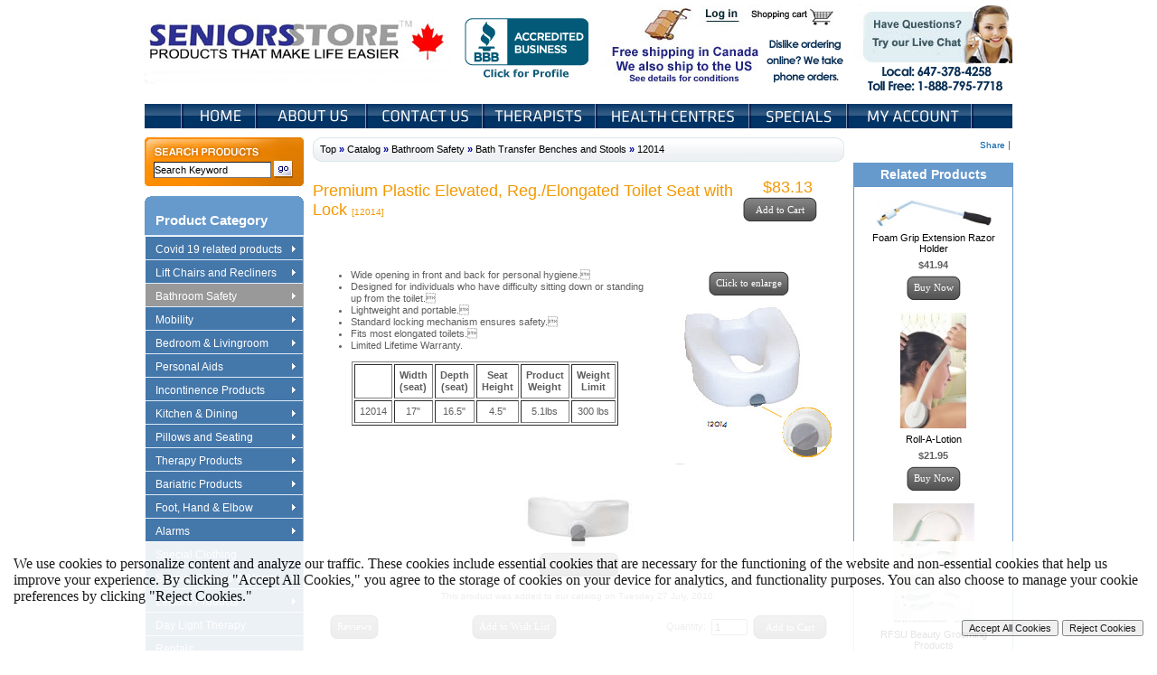

--- FILE ---
content_type: text/html; charset=UTF-8
request_url: https://www.seniorsstore.ca/product_info.php?cPath=13_42&products_id=691
body_size: 13041
content:
<!DOCTYPE html PUBLIC "-//W3C//DTD XHTML 1.0 Transitional//EN" "http://www.w3.org/TR/xhtml1/DTD/xhtml1-transitional.dtd">
<html xmlns="http://www.w3.org/1999/xhtml">
<head>
<base href="https://www.seniorsstore.ca/">
<!-- RCI [BOM] -headertags-addswitch : includes/runtime/headertags/CDS_headertags_addswitch.php -->
<!-- RCI [EOM] -headertags-addswitch : includes/runtime/headertags/CDS_headertags_addswitch.php -->
<!-- RCI [BOM] -headertags-addswitch : includes/runtime/headertags/FDMS_headertags_addswitch.php -->
<!-- RCI [EOM] -headertags-addswitch : includes/runtime/headertags/FDMS_headertags_addswitch.php -->
 <meta http-equiv="Content-Type" content="text/html; charset=iso-8859-1">
 <title>Premium Plastic Elevated, Regular/Elongated Toilet Seat with Lock</title>
 <meta name="Description" content="Premium Plastic Elevated, Reg & Elongated Toilet Seat with Lock">
 <meta name="Keywords" content="Premium Plastic, Elevated, raised toilet seat, Elongated, Lock, regular">
 <meta name="robots" content="noodp">
 <meta name="revisit-after" content="30 days">
 <meta name="generator" content="CRE Loaded PCI B2B v6.4.1">
 <!-- EOF: Generated Meta Tags -->
<meta name="google-site-verification" content="b7ZSHCCH3NCfjcLu3X-rtGT8d3e2uKAaHBLjayI0CuA" />
<link rel="stylesheet" type="text/css" href="templates/senior/stylesheet.css">
<!-- RCI [BOM] -stylesheet-cre63ats : includes/runtime/stylesheet/CDS_stylesheet_cre63ats.css -->
<link rel="stylesheet" type="text/css" href="includes/runtime/stylesheet/CDS_stylesheet_cre63ats.css"><!-- RCI [EOM] -stylesheet-cre63ats : includes/runtime/stylesheet/CDS_stylesheet_cre63ats.css -->
<script type="text/javascript"><!--
function popupWindow(url) {
  window.open(url,'popupWindow','toolbar=no,location=no,directories=no,status=no,menubar=no,scrollbars=no,resizable=yes,copyhistory=no,width=100,height=100,screenX=150,screenY=150,top=150,left=150')
}
//--></script>
<!--[if IE]>
<style type="text/css">
.template-button-left, .template-button-middle, .template-button-right {
  height: 28px;
}
</style>
<![endif]-->
<!-- Start of Woopra Code -->
<script type="text/javascript">
var woo_settings = {idle_timeout:'300000', domain:'seniorsstore.ca'};
(function(){
var wsc = document.createElement('script');
wsc.src = document.location.protocol+'//static.woopra.com/js/woopra.js';
wsc.type = 'text/javascript';
wsc.async = true;
var ssc = document.getElementsByTagName('script')[0];
ssc.parentNode.insertBefore(wsc, ssc);
})();
</script>
<!-- End of Woopra Code -->
<!-- Scrolling Testimonials -->
<script type="text/javascript" src="templates/senior/js/jquery-1.6.2.min.js"></script>
<script type="text/javascript" src="templates/senior/js/jcarousellite_1.0.1.pack.js"></script>
<!-- Scrolling Testimonials -->
</head>
<body>
<!-- warnings //-->
<!-- warning_eof //-->
<!-- RCI [BOM] -mainpage-top : includes/runtime/mainpage/login_mainpage_top.php -->
<!-- RCI [EOM] -mainpage-top : includes/runtime/mainpage/login_mainpage_top.php -->
<!-- RCI [BOM] -mainpage-top : includes/runtime/mainpage/sss_mainpage_top.php -->
<!-- RCI [EOM] -mainpage-top : includes/runtime/mainpage/sss_mainpage_top.php -->
<!-- header //-->
<!-- header //-->
 
    <table id="wrapper" width="960" cellpadding="0" cellspacing="0" border="0" align="center">
      <tr>
        <td>
          <!-- table with logo -->
  		<div class="new-header-left"> 
  			<div class="logo-div"><a href="" title="Seniors Store">Seniors Store</a></div>
		</div>
        <div class="new-header">       	
            <div class="testimonial-div" style="background:none; text-indent:1px; padding-top:15px;"><a title="Click for the Business Review of Seniors Store, a Home Health Services in York ON" href="http://www.bbb.org/kitchener/business-reviews/home-health-services/seniors-store-in-york-on-1238747#sealclick" target="_blank"><img alt="Seniors Store is a BBB Accredited Business. Click for the BBB Business Review of this Home Health Services in York ON" style="border: 0;" src="https://seal-mwco.bbb.org/seals/blue-seal-120-61-seniorsstore-1238747.png" /></a></div>
        	<div class="shipping-block"><a href="https://www.seniorsstore.ca/pages.php?pID=3" title="Shipping">Free shipping in Canada We also ship to the US See details for conditions</a></div>
        	<div class="out-content-fix">
            	<div class="inner-top-fix">
                	<div class="inner-top-left-fix"><a href="https://www.seniorsstore.ca/account.php" title="Login">Login</a></div>
                    <div class="inner-top-right-fix"><a href="https://www.seniorsstore.ca/shopping_cart.php" title="Shopping Cart">Shopping Cart</a></div>
                </div>
                <div class="inner-bottom-fix">
                	<div class="inner-bottom-left-fix"><a href="https://www.seniorsstore.ca/pages.php?pID=3" title="Shipping"></a></div>
                    <div class="inner-bottom-right-fix">
                        <img src="templates/senior/images/header/header-new_16.jpg" style="border:none;" />
                    </div>
                </div>
            </div>
            <div class="expandable-div"></div>
            <div class="sexy-telecaller-link"><a href="#" onclick="_woopraWidgetsInstance.widgets['chat'].openChat('kenkogej')" >Live Chat</a></div>
        </div>
        <div class="new-header-navigation">
        	<div class="new-header-navigation-content">
            	<ul class="menu">
                	<li class="null-space-left"></li>
                	<li class="home"><a href="" title="Home">Home</a></li>
                	<li class="about-us"><a href="https://www.seniorsstore.ca/about.php" title="About Us">About Us</a></li>
                	<li class="contact-us"><a href="https://www.seniorsstore.ca/contact_us.php" title="Contact Us">Contact Us</a></li>
                	<li class="featured"><a href="https://www.seniorsstore.ca/pages.php?CDpath=4&amp;pID=9" title="Featured">Therapists</a></li>
                	<li class="specials"><a href="https://www.seniorsstore.ca/pages.php?CDpath=5&amp;pID=10" title="Specials">Heath Centers</a></li>
                	<li class="new-products"><a href="https://www.seniorsstore.ca/specials.php" title="New Products">Specials</a></li>
                	<li class="my-account"><a href="https://www.seniorsstore.ca/account.php" title="My Account">My Account</a></li>
                </ul>
            </div>
        </div>
<!-- header_eof //--><!-- header_eof //-->
<!-- body //-->
			<table border="0" width="100%" cellspacing="0" cellpadding="0" class="maincont_tb">
				<tr>
    					<td width="176" valign="top" class="maincont_left_td">
						<table border="0" width="176" cellspacing="0" cellpadding="0" class="leftbar_tb">
        <!-- left_navigation //-->
        <!-- search //-->
<tr>
  <td>
	<div id="left-search">
<form name="quick_find" action="https://www.seniorsstore.ca/advanced_search_result.php" method="get"><input name="keywords" value="Search Keyword" onFocus="if(this.value=='Search Keyword')this.value='';" class="txtField">
<input type="image" id="search" name="search" src="templates/senior/images/button-go.gif" alt="Click Here To Search">
</form>
            
</div>
	<!--<div id="left-search">
<table border="0" width="100%" cellspacing="0" cellpadding="0" class="Left_infoBox">
  <tr>
<td><table border="0" width="100%" cellspacing="0" cellpadding="2" class="Left_infoBoxContents">
  <tr>
    <td align="center" class="boxText" ><form name="quick_find" action="https://www.seniorsstore.ca/advanced_search_result.php" method="get"><input type="text" name="keywords" size="10" maxlength="30" >&nbsp;    <span class="nowrap"><span class="template-button-left">&nbsp;</span><span class="template-button-middle"><input class="submitButton" type="submit" value="Search" ></span><span class="template-button-right">&nbsp;</span></span></form></td>
  </tr>
</table>
</td>  </tr>
</table>
		</div>-->
  </td>
</tr>
<!-- search eof//--><tr>
	<td class="menu_head">
		<b></b>
		<table border="0" width="100%" cellspacing="0" cellpadding="0" class="Left_infoBoxHeading">
  <tr>
    <td class="Left_infoBoxHeadingCenter"><font color="#FFFFFF">Product Category</font></td>
  </tr>
</table>
        <script language="JavaScript" type="text/javascript">
            <!--
                // PHP Layers Menu 3.2.0-rc (C) 2001-2004 Marco Pratesi - http://www.marcopratesi.it/

DOM = (document.getElementById) ? 1 : 0;
NS4 = (document.layers) ? 1 : 0;
// We need to explicitly detect Konqueror
// because Konqueror 3 sets IE = 1 ... AAAAAAAAAARGHHH!!!
Konqueror = (navigator.userAgent.indexOf('Konqueror') > -1) ? 1 : 0;
// We need to detect Konqueror 2.2 as it does not handle the window.onresize event
Konqueror22 = (navigator.userAgent.indexOf('Konqueror 2.2') > -1 || navigator.userAgent.indexOf('Konqueror/2.2') > -1) ? 1 : 0;
Konqueror30 =
	(
		navigator.userAgent.indexOf('Konqueror 3.0') > -1
		|| navigator.userAgent.indexOf('Konqueror/3.0') > -1
		|| navigator.userAgent.indexOf('Konqueror 3;') > -1
		|| navigator.userAgent.indexOf('Konqueror/3;') > -1
		|| navigator.userAgent.indexOf('Konqueror 3)') > -1
		|| navigator.userAgent.indexOf('Konqueror/3)') > -1
	)
	? 1 : 0;
Konqueror31 = (navigator.userAgent.indexOf('Konqueror 3.1') > -1 || navigator.userAgent.indexOf('Konqueror/3.1') > -1) ? 1 : 0;
// We need to detect Konqueror 3.2 and 3.3 as they are affected by the see-through effect only for 2 form elements
Konqueror32 = (navigator.userAgent.indexOf('Konqueror 3.2') > -1 || navigator.userAgent.indexOf('Konqueror/3.2') > -1) ? 1 : 0;
Konqueror33 = (navigator.userAgent.indexOf('Konqueror 3.3') > -1 || navigator.userAgent.indexOf('Konqueror/3.3') > -1) ? 1 : 0;
Opera = (navigator.userAgent.indexOf('Opera') > -1) ? 1 : 0;
Opera5 = (navigator.userAgent.indexOf('Opera 5') > -1 || navigator.userAgent.indexOf('Opera/5') > -1) ? 1 : 0;
Opera6 = (navigator.userAgent.indexOf('Opera 6') > -1 || navigator.userAgent.indexOf('Opera/6') > -1) ? 1 : 0;
Opera56 = Opera5 || Opera6;
IE = (navigator.userAgent.indexOf('MSIE') > -1) ? 1 : 0;
IE = IE && !Opera;
IE5 = IE && DOM;
IE4 = (document.all) ? 1 : 0;
IE4 = IE4 && IE && !DOM;

            // -->
        </script>
        <script language="JavaScript" type="text/javascript" src="includes/functions/dynamenu/libjs/layersmenu-library.js"></script>
        <script language="JavaScript" type="text/javascript" src="includes/functions/dynamenu/libjs/layersmenu.js"></script>
    <!-- beginning of menu header - PHP Layers Menu 3.2.0-rc (C) 2001-2004 Marco Pratesi - http://www.marcopratesi.it/ -->

<script language="JavaScript" type="text/javascript">
<!--

menuTopShift = 0;
menuRightShift = 4;
menuLeftShift = 4;

var thresholdY = 1;
var abscissaStep = 140;

toBeHidden = new Array();
toBeHiddenLeft = new Array();
toBeHiddenTop = new Array();

listl = ['L1','L8','L13','L18','L21','L27','L35','L43','L46','L53','L58','L62','L68','L70','L77','L79','L83','L96','L103','L111','L112','L118','L129','L136','L139','L148','L151','L157'];
var numl = listl.length;

father = new Array();
for (i=1; i<=161; i++) {
	father['L' + i] = '';
}
father_keys = ['L2','L3','L4','L5','L6','L7','L9','L10','L11','L12','L14','L15','L16','L17','L18','L19','L20','L21','L22','L23','L24','L25','L26','L28','L29','L30','L31','L32','L33','L34','L35','L36','L37','L38','L39','L40','L41','L42','L43','L44','L45','L46','L47','L48','L49','L50','L51','L52','L53','L54','L55','L56','L57','L58','L59','L60','L61','L62','L63','L64','L65','L66','L67','L69','L70','L71','L72','L73','L74','L75','L76','L77','L78','L80','L81','L82','L83','L84','L85','L86','L87','L88','L89','L90','L91','L92','L93','L94','L95','L97','L98','L99','L100','L101','L102','L104','L105','L106','L107','L108','L109','L110','L112','L113','L114','L115','L116','L117','L119','L120','L121','L122','L123','L124','L125','L126','L127','L128','L129','L130','L131','L132','L133','L134','L135','L137','L138','L140','L141','L142','L143','L144','L145','L146','L147','L149','L152','L153','L154','L155','L156','L158'];
father_vals = ['L1','L1','L1','L1','L1','L1','L8','L8','L8','L8','L13','L13','L13','L13','L13','L18','L18','L13','L21','L13','L13','L13','L13','L27','L27','L27','L27','L27','L27','L27','L27','L35','L35','L35','L35','L35','L35','L27','L27','L43','L27','L27','L46','L46','L46','L46','L46','L46','L27','L53','L53','L27','L27','L27','L58','L58','L27','L27','L62','L62','L62','L27','L27','L68','L68','L70','L70','L68','L68','L68','L68','L68','L77','L79','L79','L79','L79','L83','L83','L83','L79','L79','L79','L79','L79','L79','L79','L79','L79','L96','L96','L96','L96','L96','L96','L103','L103','L103','L103','L103','L103','L103','L111','L112','L111','L111','L111','L111','L118','L118','L118','L118','L118','L118','L118','L118','L118','L118','L118','L129','L118','L118','L118','L118','L118','L136','L136','L139','L139','L139','L139','L139','L139','L139','L139','L148','L151','L151','L151','L151','L151','L157'];
for (i=0; i<father_keys.length; i++) {
	father[father_keys[i]] = father_vals[i];
}

lwidth = new Array();
var lwidthDetected = 0;

function moveLayers()
{
	if (!lwidthDetected) {
		for (i=0; i<numl; i++) {
			lwidth[listl[i]] = getOffsetWidth(listl[i]);
		}
		lwidthDetected = 1;
	}
	if (IE4) {
		for (i=0; i<numl; i++) {
			setWidth(listl[i], abscissaStep);
		}
	}
	var catmenuTOP = getOffsetTop('catmenu');
	var catmenuLEFT = getOffsetLeft('catmenu');
	var catmenuWIDTH = getOffsetWidth('catmenu');
	setLeft('L1', catmenuLEFT + catmenuWIDTH - menuRightShift);
	setLeft('L8', catmenuLEFT + catmenuWIDTH - menuRightShift);
	setLeft('L13', catmenuLEFT + catmenuWIDTH - menuRightShift);
	setLeft('L27', catmenuLEFT + catmenuWIDTH - menuRightShift);
	setLeft('L68', catmenuLEFT + catmenuWIDTH - menuRightShift);
	setLeft('L79', catmenuLEFT + catmenuWIDTH - menuRightShift);
	setLeft('L96', catmenuLEFT + catmenuWIDTH - menuRightShift);
	setLeft('L103', catmenuLEFT + catmenuWIDTH - menuRightShift);
	setLeft('L111', catmenuLEFT + catmenuWIDTH - menuRightShift);
	setLeft('L118', catmenuLEFT + catmenuWIDTH - menuRightShift);
	setLeft('L136', catmenuLEFT + catmenuWIDTH - menuRightShift);
	setLeft('L139', catmenuLEFT + catmenuWIDTH - menuRightShift);
	setLeft('L148', catmenuLEFT + catmenuWIDTH - menuRightShift);
	setLeft('L151', catmenuLEFT + catmenuWIDTH - menuRightShift);
	setLeft('L157', catmenuLEFT + catmenuWIDTH - menuRightShift);

}

back = new Array();
for (i=1; i<=161; i++) {
	back['L' + i] = 0;
}

// -->
</script>

<!-- end of menu header - PHP Layers Menu 3.2.0-rc (C) 2001-2004 Marco Pratesi - http://www.marcopratesi.it/ -->

<!-- beginning of vertical menu bar -->
<table border="0" cellspacing="0" cellpadding="0">
<tr>
<td nowrap="nowrap">

<div id="catmenu" class="verbar" onmouseover="clearLMTO();" onmouseout="setLMTO();">

<div id="refL1" class="vertitem ">
<a href="https://www.seniorsstore.ca/index.php?cPath=224" onmouseover="moveLayerX('L1') ; moveLayerY('L1') ; LMPopUp('L1', false);" title="Covid 19 related products"><img
align="top" src="images/transparent.png" width="1" height="16" border="0"
alt="">Covid 19 related products&nbsp;<img
class="vertfwdarr" src="images/../templates/senior/images/arrow.gif" width="4" height="7"
border="0" alt=">>">&nbsp;&nbsp;&nbsp;&nbsp;&nbsp;&nbsp;</a>
</div>
<div id="refL8" class="vertitem ">
<a href="https://www.seniorsstore.ca/index.php?cPath=208" onmouseover="moveLayerX('L8') ; moveLayerY('L8') ; LMPopUp('L8', false);" title="Lift Chairs and Recliners"><img
align="top" src="images/transparent.png" width="1" height="16" border="0"
alt="">Lift Chairs and Recliners&nbsp;<img
class="vertfwdarr" src="images/../templates/senior/images/arrow.gif" width="4" height="7"
border="0" alt=">>">&nbsp;&nbsp;&nbsp;&nbsp;&nbsp;&nbsp;</a>
</div>
<div id="refL13" class="vertitem dmselected">
<a href="https://www.seniorsstore.ca/index.php?cPath=13" onmouseover="moveLayerX('L13') ; moveLayerY('L13') ; LMPopUp('L13', false);" title="Bathroom Safety"><img
align="top" src="images/transparent.png" width="1" height="16" border="0"
alt="">Bathroom Safety&nbsp;<img
class="vertfwdarr" src="images/../templates/senior/images/arrow.gif" width="4" height="7"
border="0" alt=">>">&nbsp;&nbsp;&nbsp;&nbsp;&nbsp;&nbsp;</a>
</div>
<div id="refL27" class="vertitem ">
<a href="https://www.seniorsstore.ca/index.php?cPath=14" onmouseover="moveLayerX('L27') ; moveLayerY('L27') ; LMPopUp('L27', false);" title="Mobility"><img
align="top" src="images/transparent.png" width="1" height="16" border="0"
alt="">Mobility&nbsp;<img
class="vertfwdarr" src="images/../templates/senior/images/arrow.gif" width="4" height="7"
border="0" alt=">>">&nbsp;&nbsp;&nbsp;&nbsp;&nbsp;&nbsp;</a>
</div>
<div id="refL68" class="vertitem ">
<a href="https://www.seniorsstore.ca/index.php?cPath=21" onmouseover="moveLayerX('L68') ; moveLayerY('L68') ; LMPopUp('L68', false);" title="Bedroom & Livingroom"><img
align="top" src="images/transparent.png" width="1" height="16" border="0"
alt="">Bedroom & Livingroom&nbsp;<img
class="vertfwdarr" src="images/../templates/senior/images/arrow.gif" width="4" height="7"
border="0" alt=">>">&nbsp;&nbsp;&nbsp;&nbsp;&nbsp;&nbsp;</a>
</div>
<div id="refL79" class="vertitem ">
<a href="https://www.seniorsstore.ca/index.php?cPath=69" onmouseover="moveLayerX('L79') ; moveLayerY('L79') ; LMPopUp('L79', false);" title="Personal Aids"><img
align="top" src="images/transparent.png" width="1" height="16" border="0"
alt="">Personal Aids&nbsp;<img
class="vertfwdarr" src="images/../templates/senior/images/arrow.gif" width="4" height="7"
border="0" alt=">>">&nbsp;&nbsp;&nbsp;&nbsp;&nbsp;&nbsp;</a>
</div>
<div id="refL96" class="vertitem ">
<a href="https://www.seniorsstore.ca/index.php?cPath=19" onmouseover="moveLayerX('L96') ; moveLayerY('L96') ; LMPopUp('L96', false);" title="Incontinence Products"><img
align="top" src="images/transparent.png" width="1" height="16" border="0"
alt="">Incontinence Products&nbsp;<img
class="vertfwdarr" src="images/../templates/senior/images/arrow.gif" width="4" height="7"
border="0" alt=">>">&nbsp;&nbsp;&nbsp;&nbsp;&nbsp;&nbsp;</a>
</div>
<div id="refL103" class="vertitem ">
<a href="https://www.seniorsstore.ca/index.php?cPath=12" onmouseover="moveLayerX('L103') ; moveLayerY('L103') ; LMPopUp('L103', false);" title="Kitchen & Dining"><img
align="top" src="images/transparent.png" width="1" height="16" border="0"
alt="">Kitchen & Dining&nbsp;<img
class="vertfwdarr" src="images/../templates/senior/images/arrow.gif" width="4" height="7"
border="0" alt=">>">&nbsp;&nbsp;&nbsp;&nbsp;&nbsp;&nbsp;</a>
</div>
<div id="refL111" class="vertitem ">
<a href="https://www.seniorsstore.ca/index.php?cPath=148" onmouseover="moveLayerX('L111') ; moveLayerY('L111') ; LMPopUp('L111', false);" title="Pillows and Seating"><img
align="top" src="images/transparent.png" width="1" height="16" border="0"
alt="">Pillows and Seating&nbsp;<img
class="vertfwdarr" src="images/../templates/senior/images/arrow.gif" width="4" height="7"
border="0" alt=">>">&nbsp;&nbsp;&nbsp;&nbsp;&nbsp;&nbsp;</a>
</div>
<div id="refL118" class="vertitem ">
<a href="https://www.seniorsstore.ca/index.php?cPath=99" onmouseover="moveLayerX('L118') ; moveLayerY('L118') ; LMPopUp('L118', false);" title="Therapy Products"><img
align="top" src="images/transparent.png" width="1" height="16" border="0"
alt="">Therapy Products&nbsp;<img
class="vertfwdarr" src="images/../templates/senior/images/arrow.gif" width="4" height="7"
border="0" alt=">>">&nbsp;&nbsp;&nbsp;&nbsp;&nbsp;&nbsp;</a>
</div>
<div id="refL136" class="vertitem ">
<a href="https://www.seniorsstore.ca/index.php?cPath=105" onmouseover="moveLayerX('L136') ; moveLayerY('L136') ; LMPopUp('L136', false);" title="Bariatric Products"><img
align="top" src="images/transparent.png" width="1" height="16" border="0"
alt="">Bariatric Products&nbsp;<img
class="vertfwdarr" src="images/../templates/senior/images/arrow.gif" width="4" height="7"
border="0" alt=">>">&nbsp;&nbsp;&nbsp;&nbsp;&nbsp;&nbsp;</a>
</div>
<div id="refL139" class="vertitem ">
<a href="https://www.seniorsstore.ca/index.php?cPath=116" onmouseover="moveLayerX('L139') ; moveLayerY('L139') ; LMPopUp('L139', false);" title="Foot, Hand & Elbow"><img
align="top" src="images/transparent.png" width="1" height="16" border="0"
alt="">Foot, Hand & Elbow&nbsp;<img
class="vertfwdarr" src="images/../templates/senior/images/arrow.gif" width="4" height="7"
border="0" alt=">>">&nbsp;&nbsp;&nbsp;&nbsp;&nbsp;&nbsp;</a>
</div>
<div id="refL148" class="vertitem ">
<a href="https://www.seniorsstore.ca/index.php?cPath=118" onmouseover="moveLayerX('L148') ; moveLayerY('L148') ; LMPopUp('L148', false);" title="Alarms"><img
align="top" src="images/transparent.png" width="1" height="16" border="0"
alt="">Alarms&nbsp;<img
class="vertfwdarr" src="images/../templates/senior/images/arrow.gif" width="4" height="7"
border="0" alt=">>">&nbsp;&nbsp;&nbsp;&nbsp;&nbsp;&nbsp;</a>
</div>
<div id="refL150" class="vertitem ">
<a href="https://www.seniorsstore.ca/index.php?cPath=120" onmouseover="shutdown();" title="Special Clothing"><img
align="top" src="images/transparent.png" width="1" height="16" border="0"
alt="">Special Clothing&nbsp;&nbsp;&nbsp;&nbsp;&nbsp;&nbsp;</a>
</div>
<div id="refL151" class="vertitem ">
<a href="https://www.seniorsstore.ca/index.php?cPath=172" onmouseover="moveLayerX('L151') ; moveLayerY('L151') ; LMPopUp('L151', false);" title="Special Phones & Alarms"><img
align="top" src="images/transparent.png" width="1" height="16" border="0"
alt="">Special Phones & Alarms&nbsp;<img
class="vertfwdarr" src="images/../templates/senior/images/arrow.gif" width="4" height="7"
border="0" alt=">>">&nbsp;&nbsp;&nbsp;&nbsp;&nbsp;&nbsp;</a>
</div>
<div id="refL157" class="vertitem ">
<a href="https://www.seniorsstore.ca/index.php?cPath=189" onmouseover="moveLayerX('L157') ; moveLayerY('L157') ; LMPopUp('L157', false);" title="Leisure Products"><img
align="top" src="images/transparent.png" width="1" height="16" border="0"
alt="">Leisure Products&nbsp;<img
class="vertfwdarr" src="images/../templates/senior/images/arrow.gif" width="4" height="7"
border="0" alt=">>">&nbsp;&nbsp;&nbsp;&nbsp;&nbsp;&nbsp;</a>
</div>
<div id="refL159" class="vertitem ">
<a href="https://www.seniorsstore.ca/index.php?cPath=214" onmouseover="shutdown();" title="Day Light Therapy"><img
align="top" src="images/transparent.png" width="1" height="16" border="0"
alt="">Day Light Therapy&nbsp;&nbsp;&nbsp;&nbsp;&nbsp;&nbsp;</a>
</div>
<div id="refL160" class="vertitem ">
<a href="https://www.seniorsstore.ca/index.php?cPath=206" onmouseover="shutdown();" title="Rentals"><img
align="top" src="images/transparent.png" width="1" height="16" border="0"
alt="">Rentals&nbsp;&nbsp;&nbsp;&nbsp;&nbsp;&nbsp;</a>
</div>
<div id="refL161" class="vertitem ">
<a href="https://www.seniorsstore.ca/index.php?cPath=231" onmouseover="shutdown();" title="Test Category"><img
align="top" src="images/transparent.png" width="1" height="16" border="0"
alt="">Test Category&nbsp;&nbsp;&nbsp;&nbsp;&nbsp;&nbsp;</a>
</div>

</div>
</td>
</tr>
</table>
<!-- end of vertical menu bar -->			<em></em>
		</td>
	</tr><!-- pages_eof //-->
<tr>
  <td>
    <table border="0" width="100%" cellspacing="0" cellpadding="0" class="Left_infoBoxHeading">
  <tr>
    <td class="Left_infoBoxHeadingCenter"><font color="#FFFFFF">Information</font></td>
  </tr>
</table>
<table border="0" width="100%" cellspacing="0" cellpadding="0" class="infoBox">
  <tr>
<td><table border="0" width="100%" cellspacing="0" cellpadding="2" class="infoBoxContents">
  <tr>
    <td align="left" class="boxText" ><a href="https://www.seniorsstore.ca/pages.php?CDpath=1">Information Pages</a><br><a href="https://www.seniorsstore.ca/pages.php?pID=3&amp;CDpath=0">Shipping Policy</a><br><a href="https://www.seniorsstore.ca/pages.php?pID=6&amp;CDpath=0">Return Policy</a><br><a href="contact_us.php?CDpath=2">Contact Us</a><br><a href="https://www.seniorsstore.ca/pages.php?CDpath=4">Therapists</a><br><a href="https://www.seniorsstore.ca/pages.php?CDpath=5">Health Centres</a><br></td>
  </tr>
</table>
</td>  </tr>
</table>
  </td>
</tr>
<!-- pages_eof //--><!-- links eof//--><!-- articles //-->
<tr>
  <td>
    <table border="0" width="100%" cellspacing="0" cellpadding="0" class="Left_infoBoxHeading">
  <tr>
    <td class="Left_infoBoxHeadingCenter"><font color="#FFFFFF">Articles</font></td>
  </tr>
</table>
<table border="0" width="100%" cellspacing="0" cellpadding="0" class="Left_infoBox">
  <tr>
<td><table border="0" width="100%" cellspacing="0" cellpadding="2" class="Left_infoBoxContents">
  <tr>
    <td class="boxText" ><a href="https://www.seniorsstore.ca/articles_new.php">New Articles</a> (0)<br><a href="https://www.seniorsstore.ca/articles.php">All Articles</a> (0)<br><a href="https://www.seniorsstore.ca/articles.php?tPath=1">Choosing the right transport chair</a><br><a href="https://www.seniorsstore.ca/articles.php?tPath=2">How do I qualify for ADP funding</a><br></td>
  </tr>
</table>
</td>  </tr>
</table>
  </td>
</tr>
<!-- articles_eof //-->        <!-- left_navigation_eof //-->
						</table>
					</td>
          <!-- content //-->
					<td class="mid_container">
                        <table class="contentBoxHeading" cellspacing="0" cellpadding="0" border="0" width="100%" style="padding:5px;">
                            <tr>
                                <td class="contentBoxHeadingLeft">
                                <td class="contentBoxHeadingCenter" width="100%"><a href="https://www.seniorsstore.ca" class="headerNavigation">Top</a> &raquo; <a href="https://www.seniorsstore.ca/index.php" class="headerNavigation">Catalog</a> &raquo; <a href="https://www.seniorsstore.ca/index.php?cPath=13" class="headerNavigation">Bathroom Safety</a> &raquo; <a href="https://www.seniorsstore.ca/index.php?cPath=13_42" class="headerNavigation">Bath Transfer Benches and Stools</a> &raquo; <a href="https://www.seniorsstore.ca/product_info.php?cPath=13_42&amp;products_id=691" class="headerNavigation">12014</a></td>
                                <td class="contentBoxHeadingRight">
                            </tr>
                        </table>
						  <!-- RCI [BOM] -global-top : includes/runtime/global/CDS_header_banner_global_top.php -->
<!-- RCI [EOM] -global-top : includes/runtime/global/CDS_header_banner_global_top.php -->
<form name="cart_quantity" action="https://www.seniorsstore.ca/product_info.php?cPath=13_42&amp;action=add_product&amp;" method="post" enctype="multipart/form-data">
<table border="0" width="100%" cellspacing="0" cellpadding="5">




      <tr>

        <td><table border="0" width="100%" cellspacing="0" cellpadding="0">

          <tr>

            <td><h1 class="pageHeading">Premium Plastic Elevated, Reg./Elongated Toilet Seat with Lock&nbsp;<span class="smallText">[12014]</span></h1></td>

            <td class="pageHeading rightmargin" align="right">&nbsp;$83.13&nbsp;<br><input type="hidden" name="products_id" value="691">    <span class="nowrap"><span class="template-button-left">&nbsp;</span><span class="template-button-middle"><input class="submitButton" type="submit" value="Add to Cart" align="middle"></span><span class="template-button-right">&nbsp;</span></span></td>

          </tr>

        </table></td>

      </tr>

      <tr>

        <td><img src="images/pixel_trans.gif" border="0" alt="" width="100%" height="10"></td>

      </tr>

      
    <tr>

      <td class="main"><table width="100%" border="0" cellspacing="0" cellpadding="2">

        <tr>

          <td class="main" valign="top">

            
            <table border="0" cellspacing="0" cellpadding="0" align="right">

              <tr>

                <td>

                  <div align="center"><a href="javascript:popupWindow('https://www.seniorsstore.ca/popup_image.php?pID=691&amp;image=0')">
<br><span class="nowrap"><span class="template-button-left">&nbsp;</span><span class="template-button-middle">Click to enlarge</span><span class="template-button-right">&nbsp;</span></span></a></div>
<img name="product691" src="images/pixel_trans.gif" border="0" alt="Premium Plastic Elevated, Reg./Elongated Toilet Seat with Lock" title=" Premium Plastic Elevated, Reg./Elongated Toilet Seat with Lock " width="198" height="181" hspace="5" vspace="5">
<script type="text/javascript"><!-- 
document['product691'].src = 'images/12014clip large.jpg'
 //--></script>

                </td>

              </tr>

            </table>

            <ul>
	<li>
		Wide opening in front and back for personal hygiene.</li>
	<li>
		Designed for individuals who have difficulty sitting down or standing up from the toilet.</li>
	<li>
		Lightweight and portable.</li>
	<li>
		Standard locking mechanism ensures safety.</li>
	<li>
		Fits most elongated toilets.</li>
	<li>
		Limited Lifetime Warranty.</li>
</ul>
<table align="center" border="1" cellpadding="5">
	<thead>
		<tr>
			<th scope="col">
				&nbsp;</th>
			<th scope="col">
				Width<br />
				(seat)</th>
			<th scope="col">
				Depth<br />
				(seat)</th>
			<th scope="col">
				Seat<br />
				Height</th>
			<th scope="col">
				Product<br />
				Weight</th>
			<th scope="col">
				Weight<br />
				Limit</th>
		</tr>
	</thead>
	<tbody>
		<tr>
			<td style="text-align: right; vertical-align: middle;">
				12014</td>
			<td style="text-align: center; vertical-align: middle;">
				17&quot;</td>
			<td style="text-align: center; vertical-align: middle;">
				16.5&quot;</td>
			<td style="text-align: center; vertical-align: middle;">
				4.5&quot;</td>
			<td style="text-align: center; vertical-align: middle;">
				5.1lbs</td>
			<td style="text-align: center; vertical-align: middle;">
				300 lbs</td>
		</tr>
	</tbody>
</table>
<p>
	&nbsp;</p><img src="images/pixel_trans.gif" border="0" alt="" width="100%" height="10">
      </table></td>

    </tr>

    <!-- // BOF MaxiDVD: Modified For Ultimate Images Pack! //-->
										<tr>
											<td>
												<table width="100%">
													<tr>
														<td align="center" class="smallText">
															<script type="text/javascript"><!--
         document.write('<a href="javascript:popupWindow(\'https://www.seniorsstore.ca/popup_image.php?pID=691&amp;image=1\')"><img src="images/12014_lock-small.jpg" border="0" alt="Premium Plastic Elevated, Reg./Elongated Toilet Seat with Lock" title=" Premium Plastic Elevated, Reg./Elongated Toilet Seat with Lock " width="120" height="65" hspace="1" vspace="1"><br><span class="nowrap"><span class="template-button-left">&nbsp;</span><span class="template-button-middle">Click to enlarge</span><span class="template-button-right">&nbsp;</span></span></a>');
//-->
															</script>
															<noscript>
           <a href="https://www.seniorsstore.ca/images/12014_lock-small.jpg"><img src="images/12014_lock-small.jpg" border="0" alt="Premium Plastic Elevated, Reg./Elongated Toilet Seat with Lock" title=" Premium Plastic Elevated, Reg./Elongated Toilet Seat with Lock " width="120" height="65" hspace="1" vspace="1"><br><span class="nowrap"><span class="template-button-left">&nbsp;</span><span class="template-button-middle">Click to enlarge</span><span class="template-button-right">&nbsp;</span></span></a>															</noscript>
														</td>

													</tr>
													<tr>
													</tr>
												</table>
											</td>
										</tr>
<!-- // BOF MaxiDVD: Modified For Ultimate Images Pack! //-->

      <tr>

        <td align="center" class="smallText">This product was added to our catalog on Tuesday 27 July, 2010.</td>

      </tr>

      
      <tr>

        <td><table border="0" width="100%" cellspacing="1" cellpadding="2" class="infoBox">

          <tr class="infoBoxContents">

            <td><table border="0" width="100%" cellspacing="0" cellpadding="2">

              <tr>

                <td width="10"><img src="images/pixel_trans.gif" border="0" alt="" width="10" height="1"></td>

                <td class="main" valign="middle"><a href="https://www.seniorsstore.ca/product_reviews.php?cPath=13_42&amp;products_id=691"><span class="nowrap"><span class="template-button-left">&nbsp;</span><span class="template-button-middle">Reviews</span><span class="template-button-right">&nbsp;</span></span></a></td>

                <td align="right" class="main" valign="middle"><!-- Begin Wishlist Code -->
<script type="text/javascript"><!--
function addwishlist() {
document.cart_quantity.action='https://www.seniorsstore.ca/product_info.php?action=add_wishlist&';
document.cart_quantity.submit();
}
--></script>
<a href="javascript:addwishlist()"><span class="nowrap"><span class="template-button-left">&nbsp;</span><span class="template-button-middle">Add to Wish List</span><span class="template-button-right">&nbsp;</span></span></a></td><!-- End Wishlist Code -->
              <td class="main" align="right" valign="middle"><table border="0" cellspacing="0" cellpadding="0" align="right">

                <tr>

                  
                    <td class="main">Quantity:&nbsp;&nbsp;</td>

                    <td class="main"><input type="text" name="cart_quantity" value="1" size="4" maxlength="4">&nbsp;&nbsp;</td>

                  
                  <td class="main"><input type="hidden" name="products_id" value="691">    <span class="nowrap"><span class="template-button-left">&nbsp;</span><span class="template-button-middle"><input class="submitButton" type="submit" value="Add to Cart" align="middle"></span><span class="template-button-right">&nbsp;</span></span></td>

                </tr>

              </table></td>

              <td width="10"><img src="images/pixel_trans.gif" border="0" alt="" width="10" height="1"></td>

            </tr>

          </table></td>

        </tr>

      </table></td>

    </tr>

      <!-- also_purchased_products //-->
  <tr>
    <td>
<table border="0" width="100%" cellspacing="0" cellpadding="0" class="contentBoxHeading">
  <tr>
    <td class="contentBoxHeadingLeft"><img src="templates/senior/images/infobox/spacer.gif" border="0" alt=""></td>
    <td width="100%" class="contentBoxHeadingCenter">Customers who bought this product also purchased</td>
    <td class="contentBoxHeadingRight"><img src="templates/senior/images/infobox/spacer.gif" border="0" alt=""></td>
  </tr>
</table>
<table border="0" width="100%" cellspacing="0" cellpadding="0" class="contentBox">
  <tr>
<td><table border="0" width="100%" cellspacing="0" cellpadding="4" class="contentBoxContents">
  <tr>
    <td align="center" class="navBbrown" width="33%" valign="top"><center><a href="https://www.seniorsstore.ca/product_info.php?products_id=653"><img src="images/12005KD-2-small.jpg" border="0" alt="KD Padded Transfer Bench" title=" KD Padded Transfer Bench " width="100" height="126"></a><br><a href="https://www.seniorsstore.ca/product_info.php?products_id=653">KD Padded Transfer Bench</a></center></td>
    <td align="center" class="navBbrown" width="33%" valign="top"><center><a href="https://www.seniorsstore.ca/product_info.php?products_id=97"><img src="images/small16B008.jpg" border="0" alt="Adjustable Wall Bar Shower Set" title=" Adjustable Wall Bar Shower Set " width="96" height="128"></a><br><a href="https://www.seniorsstore.ca/product_info.php?products_id=97">Adjustable Wall Bar Shower Set</a></center></td>
    <td align="center" class="navBbrown" width="33%" valign="top"><center><a href="https://www.seniorsstore.ca/product_info.php?products_id=1177"><img src="images/bath mat drive small.jpg" border="0" alt="Bath Mat" title=" Bath Mat " width="100" height="117"></a><br><a href="https://www.seniorsstore.ca/product_info.php?products_id=1177">Bath Mat</a></center></td>
  </tr>
  <tr>
    <td align="center" class="navBbrown" width="33%" valign="top"><center><a href="https://www.seniorsstore.ca/product_info.php?products_id=258"><img src="images/small16H189A1 small image.jpg" border="0" alt="M-RAIL - with Pouch" title=" M-RAIL - with Pouch " width="128" height="97"></a><br><a href="https://www.seniorsstore.ca/product_info.php?products_id=258">M-RAIL - with Pouch</a></center></td>
    <td align="center" class="navBbrown" width="33%" valign="top"><center><a href="https://www.seniorsstore.ca/product_info.php?products_id=626"><img src="images/12203KD-4-small.jpg" border="0" alt="Deluxe, K.D. Aluminum Bath Seat" title=" Deluxe, K.D. Aluminum Bath Seat " width="100" height="109"></a><br><a href="https://www.seniorsstore.ca/product_info.php?products_id=626">Deluxe, K.D. Aluminum Bath Seat</a></center></td>
    <td align="center" class="navBbrown" width="33%" valign="top"><center><a href="https://www.seniorsstore.ca/product_info.php?products_id=1181"><img src="images/bathmatamg small.jpg" border="0" alt="AquaSense Bath Mat with Invigorating Massage Zones" title=" AquaSense Bath Mat with Invigorating Massage Zones " width="100" height="111"></a><br><a href="https://www.seniorsstore.ca/product_info.php?products_id=1181">AquaSense Bath Mat with Invigorating Massage Zones</a></center></td>
  </tr>
</table>
</td>  </tr>
</table>
           </td>
          </tr>
<!-- also_purchased_products_eof //-->
<!-- RCI [BOM] -productinfo-bottom : includes/runtime/productinfo/CDS_1showpages_productinfo_bottom.php -->
<!-- RCI [EOM] -productinfo-bottom : includes/runtime/productinfo/CDS_1showpages_productinfo_bottom.php -->
<!-- RCI [BOM] -productinfo-bottom : includes/runtime/productinfo/FDMS_productinfo_bottom.php -->
<!-- RCI [EOM] -productinfo-bottom : includes/runtime/productinfo/FDMS_productinfo_bottom.php -->
   

</table>


</form>

<!-- RCI [BOM] -global-bottom : includes/runtime/global/CDS_CDpathSession_global_bottom.php -->
<!-- RCI [EOM] -global-bottom : includes/runtime/global/CDS_CDpathSession_global_bottom.php -->
<!-- RCI [BOM] -global-bottom : includes/runtime/global/CDS_navigation_global_bottom.php -->
<!-- RCI [EOM] -global-bottom : includes/runtime/global/CDS_navigation_global_bottom.php -->

				    </td>
    <!-- content_eof //-->
          <td width="176" valign="top" class="maincont_right_td">
        <table border="0" width="176" cellspacing="0" cellpadding="0" class="rightbar_tb">
        
        
         <!-- left_navigation //-->
        <!-- example //-->
<tr>
  <td>
  <table border="0" width="100%" cellspacing="0" cellpadding="0" class="Right_infoBox">
  <tr>
<td><table border="0" width="100%" cellspacing="0" cellpadding="2" class="Right_infoBoxContents">
  <tr>
    <td align="right" class="boxText" ><!-- AddThis Button BEGIN -->
        <div class="addthis_toolbox addthis_default_style" style="float:right;">
        <a href="https://www.addthis.com/bookmark.php?v=250&amp;pubid=xa-4d84f5bb7a94d3eb" class="addthis_button_compact">Share</a>
        <span class="addthis_separator">|</span>
        <a class="addthis_button_preferred_1"></a>
        <a class="addthis_button_preferred_2"></a>
        <a class="addthis_button_preferred_3"></a>
        <a class="addthis_button_preferred_4"></a>
        </div>
        <script type="text/javascript" src="https://seniorsstore.ca/js/250/addthis_widget.js#pubid=xa-4d84f5bb7a94d3eb"></script>
        <!-- AddThis Button END --></td>
  </tr>
</table>
</td>  </tr>
</table>
  </td>
</tr>
<!-- example eof//--><!-- example eof//--><!-- example eof//--><!-- example //-->
<tr>
  <td>
  <style>
.productsSlider {
width:168px;
float:left;
}
.productsSlider ul{
margin:0;
padding:0;
}
.productsSlider ul li{
margin:0;
padding:0;
list-style:none;
}
</style>
  
  <br><div style="width:95%; float:left; background:#6699CC; padding:5px 5px 5px 5px; text-align:center; font-weight:bold; font-size:14px;"><font color="#FFFFFF">Related Products</font></div><div style="width:94%; float:left; border:solid 1px #6699CC; padding:5px 5px 5px 5px; font-weight:bold; font-size:14px;"><!--<li>--><table width="100%" border="0" cellspacing="2" cellpadding="2" style="padding-top:5px;">
						  <tr>
							<td align="center"><a href="https://www.seniorsstore.ca/product_info.php?cPath=13_42&amp;products_id=91"><img src="images/small16G022-1 small image.jpg" border="0" alt="Foam Grip Extension Razor Holder" title=" Foam Grip Extension Razor Holder " width="128" height="30"></a></td>
						  </tr>
						  <tr>
							<td align="center"><a href="https://www.seniorsstore.ca/product_info.php?cPath=13_42&amp;products_id=91">Foam Grip Extension Razor Holder</a></td>
						  </tr><tr>
							<td align="center">$41.94</td>
						  </tr><tr>
							<td align="center"><a href="https://www.seniorsstore.ca/product_info.php?action=buy_now&amp;products_id=91&amp;cPath=13_42"><span class="nowrap"><span class="template-button-left">&nbsp;</span><span class="template-button-middle">Buy Now</span><span class="template-button-right">&nbsp;</span></span></a></td>
						  </tr>
					   </table><!--</li>--><!--<li>--><table width="100%" border="0" cellspacing="2" cellpadding="2" style="padding-top:5px;">
						  <tr>
							<td align="center"><a href="https://www.seniorsstore.ca/product_info.php?cPath=13_42&amp;products_id=89"><img src="images/small16g030a small image.jpg" border="0" alt="Roll-A-Lotion" title=" Roll-A-Lotion " width="73" height="128"></a></td>
						  </tr>
						  <tr>
							<td align="center"><a href="https://www.seniorsstore.ca/product_info.php?cPath=13_42&amp;products_id=89">Roll-A-Lotion</a></td>
						  </tr><tr>
							<td align="center">$21.95</td>
						  </tr><tr>
							<td align="center"><a href="https://www.seniorsstore.ca/product_info.php?action=buy_now&amp;products_id=89&amp;cPath=13_42"><span class="nowrap"><span class="template-button-left">&nbsp;</span><span class="template-button-middle">Buy Now</span><span class="template-button-right">&nbsp;</span></span></a></td>
						  </tr>
					   </table><!--</li>--><!--<li>--><table width="100%" border="0" cellspacing="2" cellpadding="2" style="padding-top:5px;">
						  <tr>
							<td align="center"><a href="https://www.seniorsstore.ca/product_info.php?cPath=13_42&amp;products_id=1702"><img src="images/RFSU Beauty ergonomics smallimage.jpg" border="0" alt="RFSU Beauty Grooming Products" title=" RFSU Beauty Grooming Products " width="90" height="133"></a></td>
						  </tr>
						  <tr>
							<td align="center"><a href="https://www.seniorsstore.ca/product_info.php?cPath=13_42&amp;products_id=1702">RFSU Beauty Grooming Products</a></td>
						  </tr><tr>
							<td align="center">$41.95</td>
						  </tr><tr>
							<td align="center"><a href="https://www.seniorsstore.ca/product_info.php?action=buy_now&amp;products_id=1702&amp;cPath=13_42"><span class="nowrap"><span class="template-button-left">&nbsp;</span><span class="template-button-middle">Buy Now</span><span class="template-button-right">&nbsp;</span></span></a></td>
						  </tr>
					   </table><!--</li>--><!--<li>--><table width="100%" border="0" cellspacing="2" cellpadding="2" style="padding-top:5px;">
						  <tr>
							<td align="center"><a href="https://www.seniorsstore.ca/product_info.php?cPath=13_42&amp;products_id=85"><img src="images/small16G012 small image.jpg" border="0" alt="Back Scrubber" title=" Back Scrubber " width="128" height="78"></a></td>
						  </tr>
						  <tr>
							<td align="center"><a href="https://www.seniorsstore.ca/product_info.php?cPath=13_42&amp;products_id=85">Back Scrubber</a></td>
						  </tr><tr>
							<td align="center">$27.95</td>
						  </tr><tr>
							<td align="center"><a href="https://www.seniorsstore.ca/product_info.php?action=buy_now&amp;products_id=85&amp;cPath=13_42"><span class="nowrap"><span class="template-button-left">&nbsp;</span><span class="template-button-middle">Buy Now</span><span class="template-button-right">&nbsp;</span></span></a></td>
						  </tr>
					   </table><!--</li>--></div>  

 
  </td>
</tr>
<!-- example eof//-->
<!-- example //-->
<tr>
  <td>
  <table border="0" width="100%" cellspacing="0" cellpadding="0" class="Right_infoBox">
  <tr>
<td><table border="0" width="100%" cellspacing="0" cellpadding="2" class="Right_infoBoxContents">
  <tr>
    <td align="center" class="boxText" >&nbsp;</td>
  </tr>
  <tr>
    <td align="center" class="boxText" ><a title="Click for the Business Review of Seniors Store, a Home Health Services in York ON" href="http://www.bbb.org/kitchener/business-reviews/home-health-services/seniors-store-in-york-on-1238747#sealclick"><img alt="Seniors Store is a BBB Accredited Business. Click for the BBB Business Review of this Home Health Services in York ON" style="border: 0;" src="https://seal-mwco.bbb.org/seals/blue-seal-120-61-seniorsstore-1238747.png" /></a></td>
  </tr>
  <tr>
    <td align="center" class="boxText" >&nbsp;</td>
  </tr>
  <tr>
    <td align="center" class="boxText" ><span id="siteseal"><script type="text/javascript" src="https://seal.godaddy.com/getSeal?sealID=gaJer5NPhIxU3nrLtUURl3LxyJU0bZIsugKUvr58bTNgpdXnKKMGULnxq3a"></script><br/></span></td>
  </tr>
  <tr>
    <td align="center" class="boxText" >&nbsp;</td>
  </tr>
</table>
</td>  </tr>
</table>
  </td>
</tr>
<!-- example eof//--><!-- example //-->
<tr>
  <td>
  <table border="0" width="100%" cellspacing="0" cellpadding="0" class="Right_infoBox">
  <tr>
<td><table border="0" width="100%" cellspacing="0" cellpadding="2" class="Right_infoBoxContents">
  <tr>
    <td align="center" class="boxText" ><!-- PayPal Logo --><a href="#" onclick="javascript:window.open('https://www.paypal.com/us/cgi-bin/webscr?cmd=xpt/Marketing/popup/OLCWhatIsPayPal-outside','olcwhatispaypal','toolbar=no, location=no, directories=no, status=no, menubar=no, scrollbars=yes, resizable=yes, width=400, height=350');"><img  src="images/vertical_solution_PPeCheck.gif" border="0" alt="Solution Graphics"></a><!-- PayPal Logo --></td>
  </tr>
</table>
</td>  </tr>
</table>
  </td>
</tr>
<!-- example eof//-->        <!-- left_navigation_eof //-->
        
        <!-- right_navigation //-->
                <!-- right_navigation_eof //-->
      </table></td>
        </tr>
  <tr>
    <td><img src="images/pixel_trans.gif" border="0" alt="" width="1" height="5"></td>
  </tr>
</table>
<!-- body_eof //-->
<!-- footer //-->
<!-- RCI [BOM] -footer-top : includes/runtime/footer/sss_footer_top.php -->
<!-- RCI [EOM] -footer-top : includes/runtime/footer/sss_footer_top.php -->
  <table width="100%" border="0" cellspacing="0" cellpadding="0" align="center" class="footer">   
    <tr>
      <td align="center" colspan="2"><img src="images/pixel_trans.gif" border="0" alt="" width="100%" height="10"></td>
    </tr>
    <tr>
     <!--<td class="footer_left" width="197" valign="top"><img src="templates/senior/images/cards.gif" border="0" alt="" width="197" height="28"></td>-->
      <td class="footer_center">
        <table align="center" width="100%" border="0" cellspacing="0" cellpadding="2" class="footer_menu">
          <tr>
            <td align="center" valign="middle">
              <a href="https://www.seniorsstore.ca/index.php">Home</a> |
                              <a href="https://www.seniorsstore.ca/login.php">Login</a> | 
                              <a href="https://www.seniorsstore.ca/specials.php">Specials</a> |  
              <a href="https://www.seniorsstore.ca/shopping_cart.php">Shopping Cart</a> | 
              <a href="https://www.seniorsstore.ca/checkout_shipping.php">Checkout</a> | 
              <a href="https://www.seniorsstore.ca/contact_us.php">Contact us</a> |
              <a href="https://www.seniorsstore.ca/pages.php?pID=1">Terms</a> | 
              <a href="https://www.seniorsstore.ca/pages.php?pID=2">Privacy Notice</a> | 
              <a href="https://www.seniorsstore.ca/pages.php?pID=3">Shipping</a>  
            </td>
          </tr>
        </table>
      </td>
    </tr>
    <tr>
      <td align="center" class="footer_copyright" colspan="2">
        <br>
        Call Us: 1-888-795-7718 (Toll Free)      </td>
    </tr>
    <tr>
      <td align="center" class="footer_copyright" colspan="2">
        <br>
        Copyright &copy; 2026&nbsp;Seniors Store      </td>
    </tr>
  </table>
  <table width="100%" border="0" cellspacing="2" cellpadding="2">
  <tr>
    <td align="center"><table border="0" cellspacing="5" cellpadding="5"  align="center">
      <tr valign="middle">
        <td align="center"><span id="siteseal"><script type="text/javascript" src="https://seal.godaddy.com/getSeal?sealID=gaJer5NPhIxU3nrLtUURl3LxyJU0bZIsugKUvr58bTNgpdXnKKMGULnxq3a"></script><br/></span></td>
        <td align="center"><a title="Click for the Business Review of Seniors Store, a Home Health Services in York ON" href="http://www.bbb.org/kitchener/business-reviews/home-health-services/seniors-store-in-york-on-1238747#sealclick"><img alt="Seniors Store is a BBB Accredited Business. Click for the BBB Business Review of this Home Health Services in York ON" style="border: 0;" src="https://seal-mwco.bbb.org/seals/blue-seal-120-61-seniorsstore-1238747.png" /></a></td>
      	<td align="center"> <script type="text/JavaScript">
//<![CDATA[
var sealServer=document.location.protocol+"//seals.websiteprotection.com/sealws/51028fe2-a698-4c74-be2f-4cc8cbdd56cb.gif";var certServer=document.location.protocol+"//certs.websiteprotection.com/sealws/?sealId=51028fe2-a698-4c74-be2f-4cc8cbdd56cb";var hostName="seniorsstore.ca";document.write(unescape('<div style="text-align:center;margin:0 auto;"><a target="_blank" href="'+certServer+'&pop=true" style="display:inline-block;"><img src="'+sealServer+'" alt="Website Protection&#153; Site Scanner protects this website from security threats." title="This Website Protection site seal is issued to '+ hostName +'. Copyright &copy; 2013, all rights reserved."oncontextmenu="alert(\'Copying Prohibited by Law\'); return false;" border="0" /></a><div id="bannerLink"><a href="https://www.godaddy.com/" target="_blank">Go Daddy</a></div></div>'));
//]]>
</script></td>
      </tr>
    </table></td>
  </tr>
</table>

	  
  
        </td>
    </tr>
  </table>
  <!-- beginning of menu footer - PHP Layers Menu 3.2.0-rc (C) 2001-2004 Marco Pratesi - http://www.marcopratesi.it/ -->



<div id="L1" class="vertsubmenu" onmouseover="clearLMTO();" onmouseout="setLMTO();">
<table border="0" cellspacing="0" cellpadding="0">
<tr>
<td nowrap="nowrap">
<div class="vertsubframe">

<div id="refL2" class="vertsubitem ">
<a href="https://www.seniorsstore.ca/index.php?cPath=224_229" onmouseover="LMPopUp('L1', true);" title="Gloves"><img
align="top" src="images/transparent.png" width="1" height="16" border="0"
alt="">Gloves&nbsp;&nbsp;&nbsp;&nbsp;&nbsp;&nbsp;</a>
</div>
<div id="refL3" class="vertsubitem ">
<a href="https://www.seniorsstore.ca/index.php?cPath=224_226" onmouseover="LMPopUp('L1', true);" title="Masks"><img
align="top" src="images/transparent.png" width="1" height="16" border="0"
alt="">Masks&nbsp;&nbsp;&nbsp;&nbsp;&nbsp;&nbsp;</a>
</div>
<div id="refL4" class="vertsubitem ">
<a href="https://www.seniorsstore.ca/index.php?cPath=224_225" onmouseover="LMPopUp('L1', true);" title="Nebulizers"><img
align="top" src="images/transparent.png" width="1" height="16" border="0"
alt="">Nebulizers&nbsp;&nbsp;&nbsp;&nbsp;&nbsp;&nbsp;</a>
</div>
<div id="refL5" class="vertsubitem ">
<a href="https://www.seniorsstore.ca/index.php?cPath=224_228" onmouseover="LMPopUp('L1', true);" title="Oxygen Concentrators"><img
align="top" src="images/transparent.png" width="1" height="16" border="0"
alt="">Oxygen Concentrators&nbsp;&nbsp;&nbsp;&nbsp;&nbsp;&nbsp;</a>
</div>
<div id="refL6" class="vertsubitem ">
<a href="https://www.seniorsstore.ca/index.php?cPath=224_227" onmouseover="LMPopUp('L1', true);" title="Pulse Oximeters"><img
align="top" src="images/transparent.png" width="1" height="16" border="0"
alt="">Pulse Oximeters&nbsp;&nbsp;&nbsp;&nbsp;&nbsp;&nbsp;</a>
</div>
<div id="refL7" class="vertsubitem ">
<a href="https://www.seniorsstore.ca/index.php?cPath=224_230" onmouseover="LMPopUp('L1', true);" title="Thermometer"><img
align="top" src="images/transparent.png" width="1" height="16" border="0"
alt="">Thermometer&nbsp;&nbsp;&nbsp;&nbsp;&nbsp;&nbsp;</a>
</div>

</div>
</td>
</tr>
</table>
</div>

<div id="L8" class="vertsubmenu" onmouseover="clearLMTO();" onmouseout="setLMTO();">
<table border="0" cellspacing="0" cellpadding="0">
<tr>
<td nowrap="nowrap">
<div class="vertsubframe">

<div id="refL9" class="vertsubitem ">
<a href="https://www.seniorsstore.ca/index.php?cPath=208_200" onmouseover="LMPopUp('L8', true);" title="elran Lift Chairs"><img
align="top" src="images/transparent.png" width="1" height="16" border="0"
alt="">elran Lift Chairs&nbsp;&nbsp;&nbsp;&nbsp;&nbsp;&nbsp;</a>
</div>
<div id="refL10" class="vertsubitem ">
<a href="https://www.seniorsstore.ca/index.php?cPath=208_207" onmouseover="LMPopUp('L8', true);" title="Golden Lift Chairs"><img
align="top" src="images/transparent.png" width="1" height="16" border="0"
alt="">Golden Lift Chairs&nbsp;&nbsp;&nbsp;&nbsp;&nbsp;&nbsp;</a>
</div>
<div id="refL11" class="vertsubitem ">
<a href="https://www.seniorsstore.ca/index.php?cPath=208_238" onmouseover="LMPopUp('L8', true);" title="Pride Lift Chairs"><img
align="top" src="images/transparent.png" width="1" height="16" border="0"
alt="">Pride Lift Chairs&nbsp;&nbsp;&nbsp;&nbsp;&nbsp;&nbsp;</a>
</div>
<div id="refL12" class="vertsubitem ">
<a href="https://www.seniorsstore.ca/index.php?cPath=208_215" onmouseover="LMPopUp('L8', true);" title="Recliners"><img
align="top" src="images/transparent.png" width="1" height="16" border="0"
alt="">Recliners&nbsp;&nbsp;&nbsp;&nbsp;&nbsp;&nbsp;</a>
</div>

</div>
</td>
</tr>
</table>
</div>

<div id="L13" class="vertsubmenu" onmouseover="clearLMTO();" onmouseout="setLMTO();">
<table border="0" cellspacing="0" cellpadding="0">
<tr>
<td nowrap="nowrap">
<div class="vertsubframe">

<div id="refL14" class="vertsubitem ">
<a href="https://www.seniorsstore.ca/index.php?cPath=13_155" onmouseover="LMPopUp('L13', true);" title="Bath Mats, Safety Strips & Steps"><img
align="top" src="images/transparent.png" width="1" height="16" border="0"
alt="">Bath Mats, Safety Strips & Steps&nbsp;&nbsp;&nbsp;&nbsp;&nbsp;&nbsp;</a>
</div>
<div id="refL15" class="vertsubitem ">
<a href="https://www.seniorsstore.ca/index.php?cPath=13_43" onmouseover="LMPopUp('L13', true);" title="Bath Lift aids"><img
align="top" src="images/transparent.png" width="1" height="16" border="0"
alt="">Bath Lift aids&nbsp;&nbsp;&nbsp;&nbsp;&nbsp;&nbsp;</a>
</div>
<div id="refL16" class="vertsubitem ">
<a href="https://www.seniorsstore.ca/index.php?cPath=13_98" onmouseover="LMPopUp('L13', true);" title="Walk in Bath Tubs"><img
align="top" src="images/transparent.png" width="1" height="16" border="0"
alt="">Walk in Bath Tubs&nbsp;&nbsp;&nbsp;&nbsp;&nbsp;&nbsp;</a>
</div>
<div id="refL17" class="vertsubitem dmselected">
<a href="https://www.seniorsstore.ca/index.php?cPath=13_42" onmouseover="LMPopUp('L13', true);" title="Bath Transfer Benches and Stools"><img
align="top" src="images/transparent.png" width="1" height="16" border="0"
alt="">Bath Transfer Benches and Stools&nbsp;&nbsp;&nbsp;&nbsp;&nbsp;&nbsp;</a>
</div>
<div id="refL18" class="vertsubitem ">
<a href="https://www.seniorsstore.ca/index.php?cPath=13_38" onmouseover="moveLayerX('L18') ; moveLayerY('L18') ; LMPopUp('L18', false);" title="Bathroom Grab Bars and Railings"><img
align="top" src="images/transparent.png" width="1" height="16" border="0"
alt="">Bathroom Grab Bars and Railings&nbsp;<img
class="vertfwdarr" src="images/../templates/senior/images/arrow.gif" width="4" height="7"
border="0" alt=">>">&nbsp;&nbsp;&nbsp;&nbsp;&nbsp;&nbsp;</a>
</div>
<div id="refL21" class="vertsubitem ">
<a href="https://www.seniorsstore.ca/index.php?cPath=13_40" onmouseover="moveLayerX('L21') ; moveLayerY('L21') ; LMPopUp('L21', false);" title="Commode Chairs & Liners"><img
align="top" src="images/transparent.png" width="1" height="16" border="0"
alt="">Commode Chairs & Liners&nbsp;<img
class="vertfwdarr" src="images/../templates/senior/images/arrow.gif" width="4" height="7"
border="0" alt=">>">&nbsp;&nbsp;&nbsp;&nbsp;&nbsp;&nbsp;</a>
</div>
<div id="refL23" class="vertsubitem ">
<a href="https://www.seniorsstore.ca/index.php?cPath=13_44" onmouseover="LMPopUp('L13', true);" title="Grooming Personal aids"><img
align="top" src="images/transparent.png" width="1" height="16" border="0"
alt="">Grooming Personal aids&nbsp;&nbsp;&nbsp;&nbsp;&nbsp;&nbsp;</a>
</div>
<div id="refL24" class="vertsubitem ">
<a href="https://www.seniorsstore.ca/index.php?cPath=13_49" onmouseover="LMPopUp('L13', true);" title="Personal Toilet Products"><img
align="top" src="images/transparent.png" width="1" height="16" border="0"
alt="">Personal Toilet Products&nbsp;&nbsp;&nbsp;&nbsp;&nbsp;&nbsp;</a>
</div>
<div id="refL25" class="vertsubitem ">
<a href="https://www.seniorsstore.ca/index.php?cPath=13_41" onmouseover="LMPopUp('L13', true);" title="Raised Toilet seats selection"><img
align="top" src="images/transparent.png" width="1" height="16" border="0"
alt="">Raised Toilet seats selection&nbsp;&nbsp;&nbsp;&nbsp;&nbsp;&nbsp;</a>
</div>
<div id="refL26" class="vertsubitem ">
<a href="https://www.seniorsstore.ca/index.php?cPath=13_48" onmouseover="LMPopUp('L13', true);" title="Shower heads/Shampoo trays"><img
align="top" src="images/transparent.png" width="1" height="16" border="0"
alt="">Shower heads/Shampoo trays&nbsp;&nbsp;&nbsp;&nbsp;&nbsp;&nbsp;</a>
</div>

</div>
</td>
</tr>
</table>
</div>

<div id="L18" class="vertsubmenu" onmouseover="clearLMTO();" onmouseout="setLMTO();">
<table border="0" cellspacing="0" cellpadding="0">
<tr>
<td nowrap="nowrap">
<div class="vertsubframe">

<div id="refL19" class="vertsubitem ">
<a href="https://www.seniorsstore.ca/index.php?cPath=13_38_104" onmouseover="LMPopUp('L18', true);" title="Bathtub Railings"><img
align="top" src="images/transparent.png" width="1" height="16" border="0"
alt="">Bathtub Railings&nbsp;&nbsp;&nbsp;&nbsp;&nbsp;&nbsp;</a>
</div>
<div id="refL20" class="vertsubitem ">
<a href="https://www.seniorsstore.ca/index.php?cPath=13_38_39" onmouseover="LMPopUp('L18', true);" title="Toilet Railings"><img
align="top" src="images/transparent.png" width="1" height="16" border="0"
alt="">Toilet Railings&nbsp;&nbsp;&nbsp;&nbsp;&nbsp;&nbsp;</a>
</div>

</div>
</td>
</tr>
</table>
</div>

<div id="L21" class="vertsubmenu" onmouseover="clearLMTO();" onmouseout="setLMTO();">
<table border="0" cellspacing="0" cellpadding="0">
<tr>
<td nowrap="nowrap">
<div class="vertsubframe">

<div id="refL22" class="vertsubitem ">
<a href="https://www.seniorsstore.ca/index.php?cPath=13_40_219" onmouseover="LMPopUp('L21', true);" title="Custom Shower Commode Chairs"><img
align="top" src="images/transparent.png" width="1" height="16" border="0"
alt="">Custom Shower Commode Chairs&nbsp;&nbsp;&nbsp;&nbsp;&nbsp;&nbsp;</a>
</div>

</div>
</td>
</tr>
</table>
</div>

<div id="L27" class="vertsubmenu" onmouseover="clearLMTO();" onmouseout="setLMTO();">
<table border="0" cellspacing="0" cellpadding="0">
<tr>
<td nowrap="nowrap">
<div class="vertsubframe">

<div id="refL28" class="vertsubitem ">
<a href="https://www.seniorsstore.ca/index.php?cPath=14_239" onmouseover="LMPopUp('L27', true);" title="Folding Travel Power Chairs"><img
align="top" src="images/transparent.png" width="1" height="16" border="0"
alt="">Folding Travel Power Chairs&nbsp;&nbsp;&nbsp;&nbsp;&nbsp;&nbsp;</a>
</div>
<div id="refL29" class="vertsubitem ">
<a href="https://www.seniorsstore.ca/index.php?cPath=14_240" onmouseover="LMPopUp('L27', true);" title="Folding Travel Scooters"><img
align="top" src="images/transparent.png" width="1" height="16" border="0"
alt="">Folding Travel Scooters&nbsp;&nbsp;&nbsp;&nbsp;&nbsp;&nbsp;</a>
</div>
<div id="refL30" class="vertsubitem ">
<a href="https://www.seniorsstore.ca/index.php?cPath=14_123" onmouseover="LMPopUp('L27', true);" title="Transfer Equipment, Patient Lifts & Accessories"><img
align="top" src="images/transparent.png" width="1" height="16" border="0"
alt="">Transfer Equipment, Patient Lifts & Accessories&nbsp;&nbsp;&nbsp;&nbsp;&nbsp;&nbsp;</a>
</div>
<div id="refL31" class="vertsubitem ">
<a href="https://www.seniorsstore.ca/index.php?cPath=14_62" onmouseover="LMPopUp('L27', true);" title="Buggies, Food trollies, Shopping"><img
align="top" src="images/transparent.png" width="1" height="16" border="0"
alt="">Buggies, Food trollies, Shopping&nbsp;&nbsp;&nbsp;&nbsp;&nbsp;&nbsp;</a>
</div>
<div id="refL32" class="vertsubitem ">
<a href="https://www.seniorsstore.ca/index.php?cPath=14_65" onmouseover="LMPopUp('L27', true);" title="Canes, Urban Poles & Ice Tips"><img
align="top" src="images/transparent.png" width="1" height="16" border="0"
alt="">Canes, Urban Poles & Ice Tips&nbsp;&nbsp;&nbsp;&nbsp;&nbsp;&nbsp;</a>
</div>
<div id="refL33" class="vertsubitem ">
<a href="https://www.seniorsstore.ca/index.php?cPath=14_91" onmouseover="LMPopUp('L27', true);" title="Crutches"><img
align="top" src="images/transparent.png" width="1" height="16" border="0"
alt="">Crutches&nbsp;&nbsp;&nbsp;&nbsp;&nbsp;&nbsp;</a>
</div>
<div id="refL34" class="vertsubitem ">
<a href="https://www.seniorsstore.ca/index.php?cPath=14_84" onmouseover="LMPopUp('L27', true);" title="Reachers"><img
align="top" src="images/transparent.png" width="1" height="16" border="0"
alt="">Reachers&nbsp;&nbsp;&nbsp;&nbsp;&nbsp;&nbsp;</a>
</div>
<div id="refL35" class="vertsubitem ">
<a href="https://www.seniorsstore.ca/index.php?cPath=14_102" onmouseover="moveLayerX('L35') ; moveLayerY('L35') ; LMPopUp('L35', false);" title="Rollators (3 & 4 Wheel Walkers)"><img
align="top" src="images/transparent.png" width="1" height="16" border="0"
alt="">Rollators (3 & 4 Wheel Walkers)&nbsp;<img
class="vertfwdarr" src="images/../templates/senior/images/arrow.gif" width="4" height="7"
border="0" alt=">>">&nbsp;&nbsp;&nbsp;&nbsp;&nbsp;&nbsp;</a>
</div>
<div id="refL42" class="vertsubitem ">
<a href="https://www.seniorsstore.ca/index.php?cPath=14_89" onmouseover="LMPopUp('L27', true);" title="Transport Chairs & Accessories"><img
align="top" src="images/transparent.png" width="1" height="16" border="0"
alt="">Transport Chairs & Accessories&nbsp;&nbsp;&nbsp;&nbsp;&nbsp;&nbsp;</a>
</div>
<div id="refL43" class="vertsubitem ">
<a href="https://www.seniorsstore.ca/index.php?cPath=14_68" onmouseover="moveLayerX('L43') ; moveLayerY('L43') ; LMPopUp('L43', false);" title="Walkers"><img
align="top" src="images/transparent.png" width="1" height="16" border="0"
alt="">Walkers&nbsp;<img
class="vertfwdarr" src="images/../templates/senior/images/arrow.gif" width="4" height="7"
border="0" alt=">>">&nbsp;&nbsp;&nbsp;&nbsp;&nbsp;&nbsp;</a>
</div>
<div id="refL45" class="vertsubitem ">
<a href="https://www.seniorsstore.ca/index.php?cPath=14_108" onmouseover="LMPopUp('L27', true);" title="Wheelchairs"><img
align="top" src="images/transparent.png" width="1" height="16" border="0"
alt="">Wheelchairs&nbsp;&nbsp;&nbsp;&nbsp;&nbsp;&nbsp;</a>
</div>
<div id="refL46" class="vertsubitem ">
<a href="https://www.seniorsstore.ca/index.php?cPath=14_67" onmouseover="moveLayerX('L46') ; moveLayerY('L46') ; LMPopUp('L46', false);" title="Wheelchair Accessories"><img
align="top" src="images/transparent.png" width="1" height="16" border="0"
alt="">Wheelchair Accessories&nbsp;<img
class="vertfwdarr" src="images/../templates/senior/images/arrow.gif" width="4" height="7"
border="0" alt=">>">&nbsp;&nbsp;&nbsp;&nbsp;&nbsp;&nbsp;</a>
</div>
<div id="refL53" class="vertsubitem ">
<a href="https://www.seniorsstore.ca/index.php?cPath=14_147" onmouseover="moveLayerX('L53') ; moveLayerY('L53') ; LMPopUp('L53', false);" title="Wheelchair Cushions"><img
align="top" src="images/transparent.png" width="1" height="16" border="0"
alt="">Wheelchair Cushions&nbsp;<img
class="vertfwdarr" src="images/../templates/senior/images/arrow.gif" width="4" height="7"
border="0" alt=">>">&nbsp;&nbsp;&nbsp;&nbsp;&nbsp;&nbsp;</a>
</div>
<div id="refL56" class="vertsubitem ">
<a href="https://www.seniorsstore.ca/index.php?cPath=14_197" onmouseover="LMPopUp('L27', true);" title="Custom Wheelchairs"><img
align="top" src="images/transparent.png" width="1" height="16" border="0"
alt="">Custom Wheelchairs&nbsp;&nbsp;&nbsp;&nbsp;&nbsp;&nbsp;</a>
</div>
<div id="refL57" class="vertsubitem ">
<a href="https://www.seniorsstore.ca/index.php?cPath=14_188" onmouseover="LMPopUp('L27', true);" title="Power Wheelchairs"><img
align="top" src="images/transparent.png" width="1" height="16" border="0"
alt="">Power Wheelchairs&nbsp;&nbsp;&nbsp;&nbsp;&nbsp;&nbsp;</a>
</div>
<div id="refL58" class="vertsubitem ">
<a href="https://www.seniorsstore.ca/index.php?cPath=14_137" onmouseover="moveLayerX('L58') ; moveLayerY('L58') ; LMPopUp('L58', false);" title="Scooters"><img
align="top" src="images/transparent.png" width="1" height="16" border="0"
alt="">Scooters&nbsp;<img
class="vertfwdarr" src="images/../templates/senior/images/arrow.gif" width="4" height="7"
border="0" alt=">>">&nbsp;&nbsp;&nbsp;&nbsp;&nbsp;&nbsp;</a>
</div>
<div id="refL61" class="vertsubitem ">
<a href="https://www.seniorsstore.ca/index.php?cPath=14_186" onmouseover="LMPopUp('L27', true);" title="Scooter Accessories"><img
align="top" src="images/transparent.png" width="1" height="16" border="0"
alt="">Scooter Accessories&nbsp;&nbsp;&nbsp;&nbsp;&nbsp;&nbsp;</a>
</div>
<div id="refL62" class="vertsubitem ">
<a href="https://www.seniorsstore.ca/index.php?cPath=14_180" onmouseover="moveLayerX('L62') ; moveLayerY('L62') ; LMPopUp('L62', false);" title="Stair Lifts"><img
align="top" src="images/transparent.png" width="1" height="16" border="0"
alt="">Stair Lifts&nbsp;<img
class="vertfwdarr" src="images/../templates/senior/images/arrow.gif" width="4" height="7"
border="0" alt=">>">&nbsp;&nbsp;&nbsp;&nbsp;&nbsp;&nbsp;</a>
</div>
<div id="refL66" class="vertsubitem ">
<a href="https://www.seniorsstore.ca/index.php?cPath=14_61" onmouseover="LMPopUp('L27', true);" title="Furniture Risers, Recliner Extension & Aids"><img
align="top" src="images/transparent.png" width="1" height="16" border="0"
alt="">Furniture Risers, Recliner Extension & Aids&nbsp;&nbsp;&nbsp;&nbsp;&nbsp;&nbsp;</a>
</div>
<div id="refL67" class="vertsubitem ">
<a href="https://www.seniorsstore.ca/index.php?cPath=14_122" onmouseover="LMPopUp('L27', true);" title="Auto aid accessories"><img
align="top" src="images/transparent.png" width="1" height="16" border="0"
alt="">Auto aid accessories&nbsp;&nbsp;&nbsp;&nbsp;&nbsp;&nbsp;</a>
</div>

</div>
</td>
</tr>
</table>
</div>

<div id="L35" class="vertsubmenu" onmouseover="clearLMTO();" onmouseout="setLMTO();">
<table border="0" cellspacing="0" cellpadding="0">
<tr>
<td nowrap="nowrap">
<div class="vertsubframe">

<div id="refL36" class="vertsubitem ">
<a href="https://www.seniorsstore.ca/index.php?cPath=14_102_192" onmouseover="LMPopUp('L35', true);" title="3 Wheel Rollators"><img
align="top" src="images/transparent.png" width="1" height="16" border="0"
alt="">3 Wheel Rollators&nbsp;&nbsp;&nbsp;&nbsp;&nbsp;&nbsp;</a>
</div>
<div id="refL37" class="vertsubitem ">
<a href="https://www.seniorsstore.ca/index.php?cPath=14_102_193" onmouseover="LMPopUp('L35', true);" title="4 Wheel Rollators"><img
align="top" src="images/transparent.png" width="1" height="16" border="0"
alt="">4 Wheel Rollators&nbsp;&nbsp;&nbsp;&nbsp;&nbsp;&nbsp;</a>
</div>
<div id="refL38" class="vertsubitem ">
<a href="https://www.seniorsstore.ca/index.php?cPath=14_102_216" onmouseover="LMPopUp('L35', true);" title="ADP Approved Rollators"><img
align="top" src="images/transparent.png" width="1" height="16" border="0"
alt="">ADP Approved Rollators&nbsp;&nbsp;&nbsp;&nbsp;&nbsp;&nbsp;</a>
</div>
<div id="refL39" class="vertsubitem ">
<a href="https://www.seniorsstore.ca/index.php?cPath=14_102_195" onmouseover="LMPopUp('L35', true);" title="Bariatric Rollators"><img
align="top" src="images/transparent.png" width="1" height="16" border="0"
alt="">Bariatric Rollators&nbsp;&nbsp;&nbsp;&nbsp;&nbsp;&nbsp;</a>
</div>
<div id="refL40" class="vertsubitem ">
<a href="https://www.seniorsstore.ca/index.php?cPath=14_102_194" onmouseover="LMPopUp('L35', true);" title="Extra Wide Rollators"><img
align="top" src="images/transparent.png" width="1" height="16" border="0"
alt="">Extra Wide Rollators&nbsp;&nbsp;&nbsp;&nbsp;&nbsp;&nbsp;</a>
</div>
<div id="refL41" class="vertsubitem ">
<a href="https://www.seniorsstore.ca/index.php?cPath=14_102_191" onmouseover="LMPopUp('L35', true);" title="Rollator Accessories"><img
align="top" src="images/transparent.png" width="1" height="16" border="0"
alt="">Rollator Accessories&nbsp;&nbsp;&nbsp;&nbsp;&nbsp;&nbsp;</a>
</div>

</div>
</td>
</tr>
</table>
</div>

<div id="L43" class="vertsubmenu" onmouseover="clearLMTO();" onmouseout="setLMTO();">
<table border="0" cellspacing="0" cellpadding="0">
<tr>
<td nowrap="nowrap">
<div class="vertsubframe">

<div id="refL44" class="vertsubitem ">
<a href="https://www.seniorsstore.ca/index.php?cPath=14_68_103" onmouseover="LMPopUp('L43', true);" title="Walker Accessories"><img
align="top" src="images/transparent.png" width="1" height="16" border="0"
alt="">Walker Accessories&nbsp;&nbsp;&nbsp;&nbsp;&nbsp;&nbsp;</a>
</div>

</div>
</td>
</tr>
</table>
</div>

<div id="L46" class="vertsubmenu" onmouseover="clearLMTO();" onmouseout="setLMTO();">
<table border="0" cellspacing="0" cellpadding="0">
<tr>
<td nowrap="nowrap">
<div class="vertsubframe">

<div id="refL47" class="vertsubitem ">
<a href="https://www.seniorsstore.ca/index.php?cPath=14_67_153" onmouseover="LMPopUp('L46', true);" title="Clothing"><img
align="top" src="images/transparent.png" width="1" height="16" border="0"
alt="">Clothing&nbsp;&nbsp;&nbsp;&nbsp;&nbsp;&nbsp;</a>
</div>
<div id="refL48" class="vertsubitem ">
<a href="https://www.seniorsstore.ca/index.php?cPath=14_67_165" onmouseover="LMPopUp('L46', true);" title="Smokers Aids"><img
align="top" src="images/transparent.png" width="1" height="16" border="0"
alt="">Smokers Aids&nbsp;&nbsp;&nbsp;&nbsp;&nbsp;&nbsp;</a>
</div>
<div id="refL49" class="vertsubitem ">
<a href="https://www.seniorsstore.ca/index.php?cPath=14_67_174" onmouseover="LMPopUp('L46', true);" title="Wheelchair and scooter ramps"><img
align="top" src="images/transparent.png" width="1" height="16" border="0"
alt="">Wheelchair and scooter ramps&nbsp;&nbsp;&nbsp;&nbsp;&nbsp;&nbsp;</a>
</div>
<div id="refL50" class="vertsubitem ">
<a href="https://www.seniorsstore.ca/index.php?cPath=14_67_162" onmouseover="LMPopUp('L46', true);" title="Wheelchair Positioning Aids"><img
align="top" src="images/transparent.png" width="1" height="16" border="0"
alt="">Wheelchair Positioning Aids&nbsp;&nbsp;&nbsp;&nbsp;&nbsp;&nbsp;</a>
</div>
<div id="refL51" class="vertsubitem ">
<a href="https://www.seniorsstore.ca/index.php?cPath=14_67_151" onmouseover="LMPopUp('L46', true);" title="Wheelchair Pouches and Oxygen tank holders"><img
align="top" src="images/transparent.png" width="1" height="16" border="0"
alt="">Wheelchair Pouches and Oxygen tank holders&nbsp;&nbsp;&nbsp;&nbsp;&nbsp;&nbsp;</a>
</div>
<div id="refL52" class="vertsubitem ">
<a href="https://www.seniorsstore.ca/index.php?cPath=14_67_150" onmouseover="LMPopUp('L46', true);" title="Wheelchair Trays and Cup holders"><img
align="top" src="images/transparent.png" width="1" height="16" border="0"
alt="">Wheelchair Trays and Cup holders&nbsp;&nbsp;&nbsp;&nbsp;&nbsp;&nbsp;</a>
</div>

</div>
</td>
</tr>
</table>
</div>

<div id="L53" class="vertsubmenu" onmouseover="clearLMTO();" onmouseout="setLMTO();">
<table border="0" cellspacing="0" cellpadding="0">
<tr>
<td nowrap="nowrap">
<div class="vertsubframe">

<div id="refL54" class="vertsubitem ">
<a href="https://www.seniorsstore.ca/index.php?cPath=14_147_236" onmouseover="LMPopUp('L53', true);" title="Custom Wheelchair Cushions"><img
align="top" src="images/transparent.png" width="1" height="16" border="0"
alt="">Custom Wheelchair Cushions&nbsp;&nbsp;&nbsp;&nbsp;&nbsp;&nbsp;</a>
</div>
<div id="refL55" class="vertsubitem ">
<a href="https://www.seniorsstore.ca/index.php?cPath=14_147_204" onmouseover="LMPopUp('L53', true);" title="ROHO Cushions"><img
align="top" src="images/transparent.png" width="1" height="16" border="0"
alt="">ROHO Cushions&nbsp;&nbsp;&nbsp;&nbsp;&nbsp;&nbsp;</a>
</div>

</div>
</td>
</tr>
</table>
</div>

<div id="L58" class="vertsubmenu" onmouseover="clearLMTO();" onmouseout="setLMTO();">
<table border="0" cellspacing="0" cellpadding="0">
<tr>
<td nowrap="nowrap">
<div class="vertsubframe">

<div id="refL59" class="vertsubitem ">
<a href="https://www.seniorsstore.ca/index.php?cPath=14_137_217" onmouseover="LMPopUp('L58', true);" title="Compact Scooters"><img
align="top" src="images/transparent.png" width="1" height="16" border="0"
alt="">Compact Scooters&nbsp;&nbsp;&nbsp;&nbsp;&nbsp;&nbsp;</a>
</div>
<div id="refL60" class="vertsubitem ">
<a href="https://www.seniorsstore.ca/index.php?cPath=14_137_218" onmouseover="LMPopUp('L58', true);" title="Full Size Scooters"><img
align="top" src="images/transparent.png" width="1" height="16" border="0"
alt="">Full Size Scooters&nbsp;&nbsp;&nbsp;&nbsp;&nbsp;&nbsp;</a>
</div>

</div>
</td>
</tr>
</table>
</div>

<div id="L62" class="vertsubmenu" onmouseover="clearLMTO();" onmouseout="setLMTO();">
<table border="0" cellspacing="0" cellpadding="0">
<tr>
<td nowrap="nowrap">
<div class="vertsubframe">

<div id="refL63" class="vertsubitem ">
<a href="https://www.seniorsstore.ca/index.php?cPath=14_180_183" onmouseover="LMPopUp('L62', true);" title="Acorn Outdoor Stair Lift"><img
align="top" src="images/transparent.png" width="1" height="16" border="0"
alt="">Acorn Outdoor Stair Lift&nbsp;&nbsp;&nbsp;&nbsp;&nbsp;&nbsp;</a>
</div>
<div id="refL64" class="vertsubitem ">
<a href="https://www.seniorsstore.ca/index.php?cPath=14_180_182" onmouseover="LMPopUp('L62', true);" title="Curved Stair Lift"><img
align="top" src="images/transparent.png" width="1" height="16" border="0"
alt="">Curved Stair Lift&nbsp;&nbsp;&nbsp;&nbsp;&nbsp;&nbsp;</a>
</div>
<div id="refL65" class="vertsubitem ">
<a href="https://www.seniorsstore.ca/index.php?cPath=14_180_181" onmouseover="LMPopUp('L62', true);" title="Straight Stair Lift"><img
align="top" src="images/transparent.png" width="1" height="16" border="0"
alt="">Straight Stair Lift&nbsp;&nbsp;&nbsp;&nbsp;&nbsp;&nbsp;</a>
</div>

</div>
</td>
</tr>
</table>
</div>

<div id="L68" class="vertsubmenu" onmouseover="clearLMTO();" onmouseout="setLMTO();">
<table border="0" cellspacing="0" cellpadding="0">
<tr>
<td nowrap="nowrap">
<div class="vertsubframe">

<div id="refL69" class="vertsubitem ">
<a href="https://www.seniorsstore.ca/index.php?cPath=21_199" onmouseover="LMPopUp('L68', true);" title="Bed Coverings and Accessories"><img
align="top" src="images/transparent.png" width="1" height="16" border="0"
alt="">Bed Coverings and Accessories&nbsp;&nbsp;&nbsp;&nbsp;&nbsp;&nbsp;</a>
</div>
<div id="refL70" class="vertsubitem ">
<a href="https://www.seniorsstore.ca/index.php?cPath=21_94" onmouseover="moveLayerX('L70') ; moveLayerY('L70') ; LMPopUp('L70', false);" title="Beds and Mattresses"><img
align="top" src="images/transparent.png" width="1" height="16" border="0"
alt="">Beds and Mattresses&nbsp;<img
class="vertfwdarr" src="images/../templates/senior/images/arrow.gif" width="4" height="7"
border="0" alt=">>">&nbsp;&nbsp;&nbsp;&nbsp;&nbsp;&nbsp;</a>
</div>
<div id="refL73" class="vertsubitem ">
<a href="https://www.seniorsstore.ca/index.php?cPath=21_76" onmouseover="LMPopUp('L68', true);" title="Bed Railings, Beverage holders, Trapezes & Poles"><img
align="top" src="images/transparent.png" width="1" height="16" border="0"
alt="">Bed Railings, Beverage holders, Trapezes & Poles&nbsp;&nbsp;&nbsp;&nbsp;&nbsp;&nbsp;</a>
</div>
<div id="refL74" class="vertsubitem ">
<a href="https://www.seniorsstore.ca/index.php?cPath=21_77" onmouseover="LMPopUp('L68', true);" title="Pillows, Cushions & Wedges"><img
align="top" src="images/transparent.png" width="1" height="16" border="0"
alt="">Pillows, Cushions & Wedges&nbsp;&nbsp;&nbsp;&nbsp;&nbsp;&nbsp;</a>
</div>
<div id="refL75" class="vertsubitem ">
<a href="https://www.seniorsstore.ca/index.php?cPath=21_157" onmouseover="LMPopUp('L68', true);" title="Bed Tables, Trays, I.V. Poles, 3 Panel Privacy Screen"><img
align="top" src="images/transparent.png" width="1" height="16" border="0"
alt="">Bed Tables, Trays, I.V. Poles, 3 Panel Privacy Screen&nbsp;&nbsp;&nbsp;&nbsp;&nbsp;&nbsp;</a>
</div>
<div id="refL76" class="vertsubitem ">
<a href="https://www.seniorsstore.ca/index.php?cPath=21_163" onmouseover="LMPopUp('L68', true);" title="Furniture Risers, Recliners Chairs & Aids"><img
align="top" src="images/transparent.png" width="1" height="16" border="0"
alt="">Furniture Risers, Recliners Chairs & Aids&nbsp;&nbsp;&nbsp;&nbsp;&nbsp;&nbsp;</a>
</div>
<div id="refL77" class="vertsubitem ">
<a href="https://www.seniorsstore.ca/index.php?cPath=21_22" onmouseover="moveLayerX('L77') ; moveLayerY('L77') ; LMPopUp('L77', false);" title="Seat lifts"><img
align="top" src="images/transparent.png" width="1" height="16" border="0"
alt="">Seat lifts&nbsp;<img
class="vertfwdarr" src="images/../templates/senior/images/arrow.gif" width="4" height="7"
border="0" alt=">>">&nbsp;&nbsp;&nbsp;&nbsp;&nbsp;&nbsp;</a>
</div>

</div>
</td>
</tr>
</table>
</div>

<div id="L70" class="vertsubmenu" onmouseover="clearLMTO();" onmouseout="setLMTO();">
<table border="0" cellspacing="0" cellpadding="0">
<tr>
<td nowrap="nowrap">
<div class="vertsubframe">

<div id="refL71" class="vertsubitem ">
<a href="https://www.seniorsstore.ca/index.php?cPath=21_94_223" onmouseover="LMPopUp('L70', true);" title="Home Care Beds"><img
align="top" src="images/transparent.png" width="1" height="16" border="0"
alt="">Home Care Beds&nbsp;&nbsp;&nbsp;&nbsp;&nbsp;&nbsp;</a>
</div>
<div id="refL72" class="vertsubitem ">
<a href="https://www.seniorsstore.ca/index.php?cPath=21_94_212" onmouseover="LMPopUp('L70', true);" title="Pressure Relief Mattresses"><img
align="top" src="images/transparent.png" width="1" height="16" border="0"
alt="">Pressure Relief Mattresses&nbsp;&nbsp;&nbsp;&nbsp;&nbsp;&nbsp;</a>
</div>

</div>
</td>
</tr>
</table>
</div>

<div id="L77" class="vertsubmenu" onmouseover="clearLMTO();" onmouseout="setLMTO();">
<table border="0" cellspacing="0" cellpadding="0">
<tr>
<td nowrap="nowrap">
<div class="vertsubframe">

<div id="refL78" class="vertsubitem ">
<a href="https://www.seniorsstore.ca/index.php?cPath=21_22_59" onmouseover="LMPopUp('L77', true);" title="Up-Lift Seat assist"><img
align="top" src="images/transparent.png" width="1" height="16" border="0"
alt="">Up-Lift Seat assist&nbsp;&nbsp;&nbsp;&nbsp;&nbsp;&nbsp;</a>
</div>

</div>
</td>
</tr>
</table>
</div>

<div id="L79" class="vertsubmenu" onmouseover="clearLMTO();" onmouseout="setLMTO();">
<table border="0" cellspacing="0" cellpadding="0">
<tr>
<td nowrap="nowrap">
<div class="vertsubframe">

<div id="refL80" class="vertsubitem ">
<a href="https://www.seniorsstore.ca/index.php?cPath=69_141" onmouseover="LMPopUp('L79', true);" title="Book Holders and Smartphone Holders"><img
align="top" src="images/transparent.png" width="1" height="16" border="0"
alt="">Book Holders and Smartphone Holders&nbsp;&nbsp;&nbsp;&nbsp;&nbsp;&nbsp;</a>
</div>
<div id="refL81" class="vertsubitem ">
<a href="https://www.seniorsstore.ca/index.php?cPath=69_170" onmouseover="LMPopUp('L79', true);" title="Grooming aids"><img
align="top" src="images/transparent.png" width="1" height="16" border="0"
alt="">Grooming aids&nbsp;&nbsp;&nbsp;&nbsp;&nbsp;&nbsp;</a>
</div>
<div id="refL82" class="vertsubitem ">
<a href="https://www.seniorsstore.ca/index.php?cPath=69_126" onmouseover="LMPopUp('L79', true);" title="House Hold Aids and Door Openers"><img
align="top" src="images/transparent.png" width="1" height="16" border="0"
alt="">House Hold Aids and Door Openers&nbsp;&nbsp;&nbsp;&nbsp;&nbsp;&nbsp;</a>
</div>
<div id="refL83" class="vertsubitem ">
<a href="https://www.seniorsstore.ca/index.php?cPath=69_127" onmouseover="moveLayerX('L83') ; moveLayerY('L83') ; LMPopUp('L83', false);" title="Obus Forme"><img
align="top" src="images/transparent.png" width="1" height="16" border="0"
alt="">Obus Forme&nbsp;<img
class="vertfwdarr" src="images/../templates/senior/images/arrow.gif" width="4" height="7"
border="0" alt=">>">&nbsp;&nbsp;&nbsp;&nbsp;&nbsp;&nbsp;</a>
</div>
<div id="refL87" class="vertsubitem ">
<a href="https://www.seniorsstore.ca/index.php?cPath=69_164" onmouseover="LMPopUp('L79', true);" title="Smoking Aids"><img
align="top" src="images/transparent.png" width="1" height="16" border="0"
alt="">Smoking Aids&nbsp;&nbsp;&nbsp;&nbsp;&nbsp;&nbsp;</a>
</div>
<div id="refL88" class="vertsubitem ">
<a href="https://www.seniorsstore.ca/index.php?cPath=69_125" onmouseover="LMPopUp('L79', true);" title="Special Watches and Clocks"><img
align="top" src="images/transparent.png" width="1" height="16" border="0"
alt="">Special Watches and Clocks&nbsp;&nbsp;&nbsp;&nbsp;&nbsp;&nbsp;</a>
</div>
<div id="refL89" class="vertsubitem ">
<a href="https://www.seniorsstore.ca/index.php?cPath=69_166" onmouseover="LMPopUp('L79', true);" title="Writing Aids"><img
align="top" src="images/transparent.png" width="1" height="16" border="0"
alt="">Writing Aids&nbsp;&nbsp;&nbsp;&nbsp;&nbsp;&nbsp;</a>
</div>
<div id="refL90" class="vertsubitem ">
<a href="https://www.seniorsstore.ca/index.php?cPath=69_117" onmouseover="LMPopUp('L79', true);" title="Sheepskin"><img
align="top" src="images/transparent.png" width="1" height="16" border="0"
alt="">Sheepskin&nbsp;&nbsp;&nbsp;&nbsp;&nbsp;&nbsp;</a>
</div>
<div id="refL91" class="vertsubitem ">
<a href="https://www.seniorsstore.ca/index.php?cPath=69_75" onmouseover="LMPopUp('L79', true);" title="Blood Pressure Monitors/Thermometers"><img
align="top" src="images/transparent.png" width="1" height="16" border="0"
alt="">Blood Pressure Monitors/Thermometers&nbsp;&nbsp;&nbsp;&nbsp;&nbsp;&nbsp;</a>
</div>
<div id="refL92" class="vertsubitem ">
<a href="https://www.seniorsstore.ca/index.php?cPath=69_74" onmouseover="LMPopUp('L79', true);" title="Magnifiers and Eye care"><img
align="top" src="images/transparent.png" width="1" height="16" border="0"
alt="">Magnifiers and Eye care&nbsp;&nbsp;&nbsp;&nbsp;&nbsp;&nbsp;</a>
</div>
<div id="refL93" class="vertsubitem ">
<a href="https://www.seniorsstore.ca/index.php?cPath=69_73" onmouseover="LMPopUp('L79', true);" title="Dressing aids & Stocking aids"><img
align="top" src="images/transparent.png" width="1" height="16" border="0"
alt="">Dressing aids & Stocking aids&nbsp;&nbsp;&nbsp;&nbsp;&nbsp;&nbsp;</a>
</div>
<div id="refL94" class="vertsubitem ">
<a href="https://www.seniorsstore.ca/index.php?cPath=69_70" onmouseover="LMPopUp('L79', true);" title="Pill Dispensers and Cutters"><img
align="top" src="images/transparent.png" width="1" height="16" border="0"
alt="">Pill Dispensers and Cutters&nbsp;&nbsp;&nbsp;&nbsp;&nbsp;&nbsp;</a>
</div>
<div id="refL95" class="vertsubitem ">
<a href="https://www.seniorsstore.ca/index.php?cPath=69_121" onmouseover="LMPopUp('L79', true);" title="Auto Swivel Seat"><img
align="top" src="images/transparent.png" width="1" height="16" border="0"
alt="">Auto Swivel Seat&nbsp;&nbsp;&nbsp;&nbsp;&nbsp;&nbsp;</a>
</div>

</div>
</td>
</tr>
</table>
</div>

<div id="L83" class="vertsubmenu" onmouseover="clearLMTO();" onmouseout="setLMTO();">
<table border="0" cellspacing="0" cellpadding="0">
<tr>
<td nowrap="nowrap">
<div class="vertsubframe">

<div id="refL84" class="vertsubitem ">
<a href="https://www.seniorsstore.ca/index.php?cPath=69_127_128" onmouseover="LMPopUp('L83', true);" title="Back Belts"><img
align="top" src="images/transparent.png" width="1" height="16" border="0"
alt="">Back Belts&nbsp;&nbsp;&nbsp;&nbsp;&nbsp;&nbsp;</a>
</div>
<div id="refL85" class="vertsubitem ">
<a href="https://www.seniorsstore.ca/index.php?cPath=69_127_133" onmouseover="LMPopUp('L83', true);" title="Obus Massagers"><img
align="top" src="images/transparent.png" width="1" height="16" border="0"
alt="">Obus Massagers&nbsp;&nbsp;&nbsp;&nbsp;&nbsp;&nbsp;</a>
</div>
<div id="refL86" class="vertsubitem ">
<a href="https://www.seniorsstore.ca/index.php?cPath=69_127_92" onmouseover="LMPopUp('L83', true);" title="Obus Forme Back Rests"><img
align="top" src="images/transparent.png" width="1" height="16" border="0"
alt="">Obus Forme Back Rests&nbsp;&nbsp;&nbsp;&nbsp;&nbsp;&nbsp;</a>
</div>

</div>
</td>
</tr>
</table>
</div>

<div id="L96" class="vertsubmenu" onmouseover="clearLMTO();" onmouseout="setLMTO();">
<table border="0" cellspacing="0" cellpadding="0">
<tr>
<td nowrap="nowrap">
<div class="vertsubframe">

<div id="refL97" class="vertsubitem ">
<a href="https://www.seniorsstore.ca/index.php?cPath=19_50" onmouseover="LMPopUp('L96', true);" title="Bed, Seat covers and wet alarms"><img
align="top" src="images/transparent.png" width="1" height="16" border="0"
alt="">Bed, Seat covers and wet alarms&nbsp;&nbsp;&nbsp;&nbsp;&nbsp;&nbsp;</a>
</div>
<div id="refL98" class="vertsubitem ">
<a href="https://www.seniorsstore.ca/index.php?cPath=19_143" onmouseover="LMPopUp('L96', true);" title="Diaper disposal bins & Commode liners"><img
align="top" src="images/transparent.png" width="1" height="16" border="0"
alt="">Diaper disposal bins & Commode liners&nbsp;&nbsp;&nbsp;&nbsp;&nbsp;&nbsp;</a>
</div>
<div id="refL99" class="vertsubitem ">
<a href="https://www.seniorsstore.ca/index.php?cPath=19_196" onmouseover="LMPopUp('L96', true);" title="TENA Adult Products"><img
align="top" src="images/transparent.png" width="1" height="16" border="0"
alt="">TENA Adult Products&nbsp;&nbsp;&nbsp;&nbsp;&nbsp;&nbsp;</a>
</div>
<div id="refL100" class="vertsubitem ">
<a href="https://www.seniorsstore.ca/index.php?cPath=19_36" onmouseover="LMPopUp('L96', true);" title="Attends adult diapers"><img
align="top" src="images/transparent.png" width="1" height="16" border="0"
alt="">Attends adult diapers&nbsp;&nbsp;&nbsp;&nbsp;&nbsp;&nbsp;</a>
</div>
<div id="refL101" class="vertsubitem ">
<a href="https://www.seniorsstore.ca/index.php?cPath=19_20" onmouseover="LMPopUp('L96', true);" title="Bed pans"><img
align="top" src="images/transparent.png" width="1" height="16" border="0"
alt="">Bed pans&nbsp;&nbsp;&nbsp;&nbsp;&nbsp;&nbsp;</a>
</div>
<div id="refL102" class="vertsubitem ">
<a href="https://www.seniorsstore.ca/index.php?cPath=19_27" onmouseover="LMPopUp('L96', true);" title="Urinals, Digital Stimulators & Suppository Inserter"><img
align="top" src="images/transparent.png" width="1" height="16" border="0"
alt="">Urinals, Digital Stimulators & Suppository Inserter&nbsp;&nbsp;&nbsp;&nbsp;&nbsp;&nbsp;</a>
</div>

</div>
</td>
</tr>
</table>
</div>

<div id="L103" class="vertsubmenu" onmouseover="clearLMTO();" onmouseout="setLMTO();">
<table border="0" cellspacing="0" cellpadding="0">
<tr>
<td nowrap="nowrap">
<div class="vertsubframe">

<div id="refL104" class="vertsubitem ">
<a href="https://www.seniorsstore.ca/index.php?cPath=12_63" onmouseover="LMPopUp('L103', true);" title="Bottle and Jar openers"><img
align="top" src="images/transparent.png" width="1" height="16" border="0"
alt="">Bottle and Jar openers&nbsp;&nbsp;&nbsp;&nbsp;&nbsp;&nbsp;</a>
</div>
<div id="refL105" class="vertsubitem ">
<a href="https://www.seniorsstore.ca/index.php?cPath=12_54" onmouseover="LMPopUp('L103', true);" title="Cothing Protectors & Bibs"><img
align="top" src="images/transparent.png" width="1" height="16" border="0"
alt="">Cothing Protectors & Bibs&nbsp;&nbsp;&nbsp;&nbsp;&nbsp;&nbsp;</a>
</div>
<div id="refL106" class="vertsubitem ">
<a href="https://www.seniorsstore.ca/index.php?cPath=12_53" onmouseover="LMPopUp('L103', true);" title="Kitchen aids"><img
align="top" src="images/transparent.png" width="1" height="16" border="0"
alt="">Kitchen aids&nbsp;&nbsp;&nbsp;&nbsp;&nbsp;&nbsp;</a>
</div>
<div id="refL107" class="vertsubitem ">
<a href="https://www.seniorsstore.ca/index.php?cPath=12_52" onmouseover="LMPopUp('L103', true);" title="Plates, Bowls & Tableware Sets"><img
align="top" src="images/transparent.png" width="1" height="16" border="0"
alt="">Plates, Bowls & Tableware Sets&nbsp;&nbsp;&nbsp;&nbsp;&nbsp;&nbsp;</a>
</div>
<div id="refL108" class="vertsubitem ">
<a href="https://www.seniorsstore.ca/index.php?cPath=12_46" onmouseover="LMPopUp('L103', true);" title="Special need Utensils"><img
align="top" src="images/transparent.png" width="1" height="16" border="0"
alt="">Special need Utensils&nbsp;&nbsp;&nbsp;&nbsp;&nbsp;&nbsp;</a>
</div>
<div id="refL109" class="vertsubitem ">
<a href="https://www.seniorsstore.ca/index.php?cPath=12_51" onmouseover="LMPopUp('L103', true);" title="Special needs Cups & Mugs"><img
align="top" src="images/transparent.png" width="1" height="16" border="0"
alt="">Special needs Cups & Mugs&nbsp;&nbsp;&nbsp;&nbsp;&nbsp;&nbsp;</a>
</div>
<div id="refL110" class="vertsubitem ">
<a href="https://www.seniorsstore.ca/index.php?cPath=12_64" onmouseover="LMPopUp('L103', true);" title="Stools, high chairs and Trolleys"><img
align="top" src="images/transparent.png" width="1" height="16" border="0"
alt="">Stools, high chairs and Trolleys&nbsp;&nbsp;&nbsp;&nbsp;&nbsp;&nbsp;</a>
</div>

</div>
</td>
</tr>
</table>
</div>

<div id="L111" class="vertsubmenu" onmouseover="clearLMTO();" onmouseout="setLMTO();">
<table border="0" cellspacing="0" cellpadding="0">
<tr>
<td nowrap="nowrap">
<div class="vertsubframe">

<div id="refL112" class="vertsubitem ">
<a href="https://www.seniorsstore.ca/index.php?cPath=148_154" onmouseover="moveLayerX('L112') ; moveLayerY('L112') ; LMPopUp('L112', false);" title="Cushions and Pressure Seating"><img
align="top" src="images/transparent.png" width="1" height="16" border="0"
alt="">Cushions and Pressure Seating&nbsp;<img
class="vertfwdarr" src="images/../templates/senior/images/arrow.gif" width="4" height="7"
border="0" alt=">>">&nbsp;&nbsp;&nbsp;&nbsp;&nbsp;&nbsp;</a>
</div>
<div id="refL114" class="vertsubitem ">
<a href="https://www.seniorsstore.ca/index.php?cPath=148_129" onmouseover="LMPopUp('L111', true);" title="Obus Forme Pillows"><img
align="top" src="images/transparent.png" width="1" height="16" border="0"
alt="">Obus Forme Pillows&nbsp;&nbsp;&nbsp;&nbsp;&nbsp;&nbsp;</a>
</div>
<div id="refL115" class="vertsubitem ">
<a href="https://www.seniorsstore.ca/index.php?cPath=148_149" onmouseover="LMPopUp('L111', true);" title="Regular & Wedge Pillows"><img
align="top" src="images/transparent.png" width="1" height="16" border="0"
alt="">Regular & Wedge Pillows&nbsp;&nbsp;&nbsp;&nbsp;&nbsp;&nbsp;</a>
</div>
<div id="refL116" class="vertsubitem ">
<a href="https://www.seniorsstore.ca/index.php?cPath=148_169" onmouseover="LMPopUp('L111', true);" title="Shiatsu Massage cushions"><img
align="top" src="images/transparent.png" width="1" height="16" border="0"
alt="">Shiatsu Massage cushions&nbsp;&nbsp;&nbsp;&nbsp;&nbsp;&nbsp;</a>
</div>
<div id="refL117" class="vertsubitem ">
<a href="https://www.seniorsstore.ca/index.php?cPath=148_93" onmouseover="LMPopUp('L111', true);" title="Obus Forme Ergonomics Seating"><img
align="top" src="images/transparent.png" width="1" height="16" border="0"
alt="">Obus Forme Ergonomics Seating&nbsp;&nbsp;&nbsp;&nbsp;&nbsp;&nbsp;</a>
</div>

</div>
</td>
</tr>
</table>
</div>

<div id="L112" class="vertsubmenu" onmouseover="clearLMTO();" onmouseout="setLMTO();">
<table border="0" cellspacing="0" cellpadding="0">
<tr>
<td nowrap="nowrap">
<div class="vertsubframe">

<div id="refL113" class="vertsubitem ">
<a href="https://www.seniorsstore.ca/index.php?cPath=148_154_235" onmouseover="LMPopUp('L112', true);" title="Custom Wheelchair Seating"><img
align="top" src="images/transparent.png" width="1" height="16" border="0"
alt="">Custom Wheelchair Seating&nbsp;&nbsp;&nbsp;&nbsp;&nbsp;&nbsp;</a>
</div>

</div>
</td>
</tr>
</table>
</div>

<div id="L118" class="vertsubmenu" onmouseover="clearLMTO();" onmouseout="setLMTO();">
<table border="0" cellspacing="0" cellpadding="0">
<tr>
<td nowrap="nowrap">
<div class="vertsubframe">

<div id="refL119" class="vertsubitem ">
<a href="https://www.seniorsstore.ca/index.php?cPath=99_130" onmouseover="LMPopUp('L118', true);" title="Day Light Therapy"><img
align="top" src="images/transparent.png" width="1" height="16" border="0"
alt="">Day Light Therapy&nbsp;&nbsp;&nbsp;&nbsp;&nbsp;&nbsp;</a>
</div>
<div id="refL120" class="vertsubitem ">
<a href="https://www.seniorsstore.ca/index.php?cPath=99_210" onmouseover="LMPopUp('L118', true);" title="Eye Surgery Recovery System"><img
align="top" src="images/transparent.png" width="1" height="16" border="0"
alt="">Eye Surgery Recovery System&nbsp;&nbsp;&nbsp;&nbsp;&nbsp;&nbsp;</a>
</div>
<div id="refL121" class="vertsubitem ">
<a href="https://www.seniorsstore.ca/index.php?cPath=99_209" onmouseover="LMPopUp('L118', true);" title="Hip and Knee"><img
align="top" src="images/transparent.png" width="1" height="16" border="0"
alt="">Hip and Knee&nbsp;&nbsp;&nbsp;&nbsp;&nbsp;&nbsp;</a>
</div>
<div id="refL122" class="vertsubitem ">
<a href="https://www.seniorsstore.ca/index.php?cPath=99_90" onmouseover="LMPopUp('L118', true);" title="Heating & Cold Pads"><img
align="top" src="images/transparent.png" width="1" height="16" border="0"
alt="">Heating & Cold Pads&nbsp;&nbsp;&nbsp;&nbsp;&nbsp;&nbsp;</a>
</div>
<div id="refL123" class="vertsubitem ">
<a href="https://www.seniorsstore.ca/index.php?cPath=99_140" onmouseover="LMPopUp('L118', true);" title="Hand, wrist splints & slings"><img
align="top" src="images/transparent.png" width="1" height="16" border="0"
alt="">Hand, wrist splints & slings&nbsp;&nbsp;&nbsp;&nbsp;&nbsp;&nbsp;</a>
</div>
<div id="refL124" class="vertsubitem ">
<a href="https://www.seniorsstore.ca/index.php?cPath=99_101" onmouseover="LMPopUp('L118', true);" title="Exercise/Resistance/Weights/Balance"><img
align="top" src="images/transparent.png" width="1" height="16" border="0"
alt="">Exercise/Resistance/Weights/Balance&nbsp;&nbsp;&nbsp;&nbsp;&nbsp;&nbsp;</a>
</div>
<div id="refL125" class="vertsubitem ">
<a href="https://www.seniorsstore.ca/index.php?cPath=99_100" onmouseover="LMPopUp('L118', true);" title="Hand Exercise"><img
align="top" src="images/transparent.png" width="1" height="16" border="0"
alt="">Hand Exercise&nbsp;&nbsp;&nbsp;&nbsp;&nbsp;&nbsp;</a>
</div>
<div id="refL126" class="vertsubitem ">
<a href="https://www.seniorsstore.ca/index.php?cPath=99_187" onmouseover="LMPopUp('L118', true);" title="Medical and Therapist Stools"><img
align="top" src="images/transparent.png" width="1" height="16" border="0"
alt="">Medical and Therapist Stools&nbsp;&nbsp;&nbsp;&nbsp;&nbsp;&nbsp;</a>
</div>
<div id="refL127" class="vertsubitem ">
<a href="https://www.seniorsstore.ca/index.php?cPath=99_134" onmouseover="LMPopUp('L118', true);" title="Neck Therapy Products"><img
align="top" src="images/transparent.png" width="1" height="16" border="0"
alt="">Neck Therapy Products&nbsp;&nbsp;&nbsp;&nbsp;&nbsp;&nbsp;</a>
</div>
<div id="refL128" class="vertsubitem ">
<a href="https://www.seniorsstore.ca/index.php?cPath=99_177" onmouseover="LMPopUp('L118', true);" title="Urban Poling"><img
align="top" src="images/transparent.png" width="1" height="16" border="0"
alt="">Urban Poling&nbsp;&nbsp;&nbsp;&nbsp;&nbsp;&nbsp;</a>
</div>
<div id="refL129" class="vertsubitem ">
<a href="https://www.seniorsstore.ca/index.php?cPath=99_202" onmouseover="moveLayerX('L129') ; moveLayerY('L129') ; LMPopUp('L129', false);" title="Respiratory"><img
align="top" src="images/transparent.png" width="1" height="16" border="0"
alt="">Respiratory&nbsp;<img
class="vertfwdarr" src="images/../templates/senior/images/arrow.gif" width="4" height="7"
border="0" alt=">>">&nbsp;&nbsp;&nbsp;&nbsp;&nbsp;&nbsp;</a>
</div>
<div id="refL131" class="vertsubitem ">
<a href="https://www.seniorsstore.ca/index.php?cPath=99_156" onmouseover="LMPopUp('L118', true);" title="Nebulizer"><img
align="top" src="images/transparent.png" width="1" height="16" border="0"
alt="">Nebulizer&nbsp;&nbsp;&nbsp;&nbsp;&nbsp;&nbsp;</a>
</div>
<div id="refL132" class="vertsubitem ">
<a href="https://www.seniorsstore.ca/index.php?cPath=99_146" onmouseover="LMPopUp('L118', true);" title="Pulse Oximetry"><img
align="top" src="images/transparent.png" width="1" height="16" border="0"
alt="">Pulse Oximetry&nbsp;&nbsp;&nbsp;&nbsp;&nbsp;&nbsp;</a>
</div>
<div id="refL133" class="vertsubitem ">
<a href="https://www.seniorsstore.ca/index.php?cPath=99_168" onmouseover="LMPopUp('L118', true);" title="Foot Baths"><img
align="top" src="images/transparent.png" width="1" height="16" border="0"
alt="">Foot Baths&nbsp;&nbsp;&nbsp;&nbsp;&nbsp;&nbsp;</a>
</div>
<div id="refL134" class="vertsubitem ">
<a href="https://www.seniorsstore.ca/index.php?cPath=99_145" onmouseover="LMPopUp('L118', true);" title="Foot Rests/Foot & Hand Massagers"><img
align="top" src="images/transparent.png" width="1" height="16" border="0"
alt="">Foot Rests/Foot & Hand Massagers&nbsp;&nbsp;&nbsp;&nbsp;&nbsp;&nbsp;</a>
</div>
<div id="refL135" class="vertsubitem ">
<a href="https://www.seniorsstore.ca/index.php?cPath=99_119" onmouseover="LMPopUp('L118', true);" title="Tens Stimulators"><img
align="top" src="images/transparent.png" width="1" height="16" border="0"
alt="">Tens Stimulators&nbsp;&nbsp;&nbsp;&nbsp;&nbsp;&nbsp;</a>
</div>

</div>
</td>
</tr>
</table>
</div>

<div id="L129" class="vertsubmenu" onmouseover="clearLMTO();" onmouseout="setLMTO();">
<table border="0" cellspacing="0" cellpadding="0">
<tr>
<td nowrap="nowrap">
<div class="vertsubframe">

<div id="refL130" class="vertsubitem ">
<a href="https://www.seniorsstore.ca/index.php?cPath=99_202_203" onmouseover="LMPopUp('L129', true);" title="Oxygen"><img
align="top" src="images/transparent.png" width="1" height="16" border="0"
alt="">Oxygen&nbsp;&nbsp;&nbsp;&nbsp;&nbsp;&nbsp;</a>
</div>

</div>
</td>
</tr>
</table>
</div>

<div id="L136" class="vertsubmenu" onmouseover="clearLMTO();" onmouseout="setLMTO();">
<table border="0" cellspacing="0" cellpadding="0">
<tr>
<td nowrap="nowrap">
<div class="vertsubframe">

<div id="refL137" class="vertsubitem ">
<a href="https://www.seniorsstore.ca/index.php?cPath=105_109" onmouseover="LMPopUp('L136', true);" title="Bathroom"><img
align="top" src="images/transparent.png" width="1" height="16" border="0"
alt="">Bathroom&nbsp;&nbsp;&nbsp;&nbsp;&nbsp;&nbsp;</a>
</div>
<div id="refL138" class="vertsubitem ">
<a href="https://www.seniorsstore.ca/index.php?cPath=105_110" onmouseover="LMPopUp('L136', true);" title="Mobility"><img
align="top" src="images/transparent.png" width="1" height="16" border="0"
alt="">Mobility&nbsp;&nbsp;&nbsp;&nbsp;&nbsp;&nbsp;</a>
</div>

</div>
</td>
</tr>
</table>
</div>

<div id="L139" class="vertsubmenu" onmouseover="clearLMTO();" onmouseout="setLMTO();">
<table border="0" cellspacing="0" cellpadding="0">
<tr>
<td nowrap="nowrap">
<div class="vertsubframe">

<div id="refL140" class="vertsubitem ">
<a href="https://www.seniorsstore.ca/index.php?cPath=116_160" onmouseover="LMPopUp('L139', true);" title="Elbow Pads"><img
align="top" src="images/transparent.png" width="1" height="16" border="0"
alt="">Elbow Pads&nbsp;&nbsp;&nbsp;&nbsp;&nbsp;&nbsp;</a>
</div>
<div id="refL141" class="vertsubitem ">
<a href="https://www.seniorsstore.ca/index.php?cPath=116_167" onmouseover="LMPopUp('L139', true);" title="Foot Baths"><img
align="top" src="images/transparent.png" width="1" height="16" border="0"
alt="">Foot Baths&nbsp;&nbsp;&nbsp;&nbsp;&nbsp;&nbsp;</a>
</div>
<div id="refL142" class="vertsubitem ">
<a href="https://www.seniorsstore.ca/index.php?cPath=116_144" onmouseover="LMPopUp('L139', true);" title="Foot Rest"><img
align="top" src="images/transparent.png" width="1" height="16" border="0"
alt="">Foot Rest&nbsp;&nbsp;&nbsp;&nbsp;&nbsp;&nbsp;</a>
</div>
<div id="refL143" class="vertsubitem ">
<a href="https://www.seniorsstore.ca/index.php?cPath=116_178" onmouseover="LMPopUp('L139', true);" title="Hand Splints"><img
align="top" src="images/transparent.png" width="1" height="16" border="0"
alt="">Hand Splints&nbsp;&nbsp;&nbsp;&nbsp;&nbsp;&nbsp;</a>
</div>
<div id="refL144" class="vertsubitem ">
<a href="https://www.seniorsstore.ca/index.php?cPath=116_211" onmouseover="LMPopUp('L139', true);" title="Lower Extremity Positioning"><img
align="top" src="images/transparent.png" width="1" height="16" border="0"
alt="">Lower Extremity Positioning&nbsp;&nbsp;&nbsp;&nbsp;&nbsp;&nbsp;</a>
</div>
<div id="refL145" class="vertsubitem ">
<a href="https://www.seniorsstore.ca/index.php?cPath=116_159" onmouseover="LMPopUp('L139', true);" title="Palm Protetctors"><img
align="top" src="images/transparent.png" width="1" height="16" border="0"
alt="">Palm Protetctors&nbsp;&nbsp;&nbsp;&nbsp;&nbsp;&nbsp;</a>
</div>
<div id="refL146" class="vertsubitem ">
<a href="https://www.seniorsstore.ca/index.php?cPath=116_136" onmouseover="LMPopUp('L139', true);" title="Shoes, insoles & ice grips"><img
align="top" src="images/transparent.png" width="1" height="16" border="0"
alt="">Shoes, insoles & ice grips&nbsp;&nbsp;&nbsp;&nbsp;&nbsp;&nbsp;</a>
</div>
<div id="refL147" class="vertsubitem ">
<a href="https://www.seniorsstore.ca/index.php?cPath=116_135" onmouseover="LMPopUp('L139', true);" title="Slippers & Heel Supports"><img
align="top" src="images/transparent.png" width="1" height="16" border="0"
alt="">Slippers & Heel Supports&nbsp;&nbsp;&nbsp;&nbsp;&nbsp;&nbsp;</a>
</div>

</div>
</td>
</tr>
</table>
</div>

<div id="L148" class="vertsubmenu" onmouseover="clearLMTO();" onmouseout="setLMTO();">
<table border="0" cellspacing="0" cellpadding="0">
<tr>
<td nowrap="nowrap">
<div class="vertsubframe">

<div id="refL149" class="vertsubitem ">
<a href="https://www.seniorsstore.ca/index.php?cPath=118_201" onmouseover="LMPopUp('L148', true);" title="Freedom Alert"><img
align="top" src="images/transparent.png" width="1" height="16" border="0"
alt="">Freedom Alert&nbsp;&nbsp;&nbsp;&nbsp;&nbsp;&nbsp;</a>
</div>

</div>
</td>
</tr>
</table>
</div>

<div id="L151" class="vertsubmenu" onmouseover="clearLMTO();" onmouseout="setLMTO();">
<table border="0" cellspacing="0" cellpadding="0">
<tr>
<td nowrap="nowrap">
<div class="vertsubframe">

<div id="refL152" class="vertsubitem ">
<a href="https://www.seniorsstore.ca/index.php?cPath=172_184" onmouseover="LMPopUp('L151', true);" title="Alarm Clocks"><img
align="top" src="images/transparent.png" width="1" height="16" border="0"
alt="">Alarm Clocks&nbsp;&nbsp;&nbsp;&nbsp;&nbsp;&nbsp;</a>
</div>
<div id="refL153" class="vertsubitem ">
<a href="https://www.seniorsstore.ca/index.php?cPath=172_173" onmouseover="LMPopUp('L151', true);" title="Amplified Corded Phones"><img
align="top" src="images/transparent.png" width="1" height="16" border="0"
alt="">Amplified Corded Phones&nbsp;&nbsp;&nbsp;&nbsp;&nbsp;&nbsp;</a>
</div>
<div id="refL154" class="vertsubitem ">
<a href="https://www.seniorsstore.ca/index.php?cPath=172_175" onmouseover="LMPopUp('L151', true);" title="Amplified Cordless Phones"><img
align="top" src="images/transparent.png" width="1" height="16" border="0"
alt="">Amplified Cordless Phones&nbsp;&nbsp;&nbsp;&nbsp;&nbsp;&nbsp;</a>
</div>
<div id="refL155" class="vertsubitem ">
<a href="https://www.seniorsstore.ca/index.php?cPath=172_176" onmouseover="LMPopUp('L151', true);" title="Emergency phones"><img
align="top" src="images/transparent.png" width="1" height="16" border="0"
alt="">Emergency phones&nbsp;&nbsp;&nbsp;&nbsp;&nbsp;&nbsp;</a>
</div>
<div id="refL156" class="vertsubitem ">
<a href="https://www.seniorsstore.ca/index.php?cPath=172_185" onmouseover="LMPopUp('L151', true);" title="Personal & TV Amplication"><img
align="top" src="images/transparent.png" width="1" height="16" border="0"
alt="">Personal & TV Amplication&nbsp;&nbsp;&nbsp;&nbsp;&nbsp;&nbsp;</a>
</div>

</div>
</td>
</tr>
</table>
</div>

<div id="L157" class="vertsubmenu" onmouseover="clearLMTO();" onmouseout="setLMTO();">
<table border="0" cellspacing="0" cellpadding="0">
<tr>
<td nowrap="nowrap">
<div class="vertsubframe">

<div id="refL158" class="vertsubitem ">
<a href="https://www.seniorsstore.ca/index.php?cPath=189_190" onmouseover="LMPopUp('L157', true);" title="Cards and Card Holders"><img
align="top" src="images/transparent.png" width="1" height="16" border="0"
alt="">Cards and Card Holders&nbsp;&nbsp;&nbsp;&nbsp;&nbsp;&nbsp;</a>
</div>

</div>
</td>
</tr>
</table>
</div>

<script language="JavaScript" type="text/javascript">
<!--
loaded = 1;
// -->
</script>

<!-- end of menu footer - PHP Layers Menu 3.2.0-rc (C) 2001-2004 Marco Pratesi - http://www.marcopratesi.it/ -->

<style>

    .cookie-consent {
        margin: 0 auto;
        width: 100%;
        position:fixed ;
        bottom: 0;
        background: #FFFFFF;
        opacity: .9;
        z-index: 99999;
        
        
        
    }

    .cookie-consent p {
        padding: 0 15px;
    }
</style>
<form name="cookie-consent" action="" method="post" >
    <input type="hidden" name="consent" value="true">
<div class="cookie-consent">
    <p>We use cookies to personalize content and analyze our traffic. These cookies include essential cookies that are necessary for the functioning of the website and non-essential cookies that help us improve your experience.
    By clicking "Accept All Cookies," you agree to the storage of cookies on your device for analytics, and functionality purposes. You can also choose to manage your cookie preferences by clicking "Reject Cookies."</p>
    <p align="right"><input type="submit" name="accept" value="Accept All Cookies"> <input type="submit" name="reject" value="Reject Cookies"></p>

</div>
</form>
<!-- footer_eof //-->
<br>
<!-- RCI [BOM] -global-footer : includes/runtime/global/GA_global_footer.php -->
<!-- Google Analytics RCI start -->
<script type="text/javascript">
var gaJsHost = (("https:" == document.location.protocol) ? "https://ssl." : "http://www.");
document.write(unescape("%3Cscript src='" + gaJsHost + "google-analytics.com/ga.js' type='text/javascript'%3E%3C/script%3E"));
</script>
<script type="text/javascript">
var pageTracker = _gat._getTracker("UA-18264688-1");
pageTracker._initData();
pageTracker._trackPageview();
</script>
<!-- Google Analytics RCI end -->
<!-- RCI [EOM] -global-footer : includes/runtime/global/GA_global_footer.php -->

</body>
<script>'undefined'=== typeof _trfq || (window._trfq = []);'undefined'=== typeof _trfd && (window._trfd=[]),_trfd.push({'tccl.baseHost':'secureserver.net'},{'ap':'cpbh-mt'},{'server':'p3plmcpnl487855'},{'dcenter':'p3'},{'cp_id':'9950124'},{'cp_cl':'8'}) // Monitoring performance to make your website faster. If you want to opt-out, please contact web hosting support.</script><script src='https://img1.wsimg.com/traffic-assets/js/tccl.min.js'></script></html>

--- FILE ---
content_type: text/css
request_url: https://www.seniorsstore.ca/includes/runtime/stylesheet/CDS_stylesheet_cre63ats.css
body_size: 635
content:
/* CDS_styles */

/*********************/
/* cds_index.tpl.php */
/*********************/

TD.cds_pageHeading, DIV.cds_pageHeading {
  font-family: Tahoma, Verdana, sans-serif;
  font-size: 18px;
  font-weight: bold;
  color: #1E6FB4;
  padding-top: 5px;
}

TD.cds_category_description, P.cds_category_description {
  padding-top: 0px;
  padding-bottom: 10px;
  padding-left: 0px;
  padding-right: 0px;
  font-family: Verdana, Arial, sans-serif;
  font-size: 11px;
  line-height: 1.5;
}

DIV.cds_header_img {
  padding-left: 0px;
  padding-right: 0px;
  padding-top: 5px;
}

/***********************/
/* SubCategory Listing */
/***********************/

TD.cds_listing_category_title {
  padding-bottom: 5px;
  padding-left: 0px;
  padding-top: 0px;
  padding-right: 0px;
  margin:0;
  font:bold 14px Tahoma, Verdana, sans-serif;
  color: #1E6FB4;
}

TD.cds_listing_category_title a {
  color: #1E6FB4;
}

TD.cds_listing_category_blurb {
  font:normal 11px Verdana, Arial, Helvetica, sans-serif;
  padding-left: 0px;
  padding-right: 10px;
  text-align:justify;
  color:#000;
}

TD.cds_listing_category_img {
  padding-left: 5px;
  padding-right: 5px;
  padding-top: 8px;
}

TD.cds_listing_category_content {
  padding-top: 5px;
}

/****************/
/* Page Listing */
/****************/

TD.cds_listing_pages_title {
  padding-bottom: 5px;
  padding-left: 0px;
  padding-top: 0px;
  padding-right: 0px;
  margin:0;
  font:bold 14px Tahoma, Verdana, sans-serif;
  color: #1E6FB4;
}

TD.cds_listing_pages_title a {
  color: #1E6FB4;
}

TD.cds_listing_pages_blurb {
  font:normal 11px Verdana, Arial, Helvetica, sans-serif;
  padding-left: 0px;
  padding-right: 10px;
  text-align:justify;
  color:#000;
}

TD.cds_listing_pages_img {
  padding-left: 5px;
  padding-right: 5px;
  padding-top: 8px;
}

TD.cds_listing_pages_content {
  padding-top: 5px;
}

/***************/
/* Page Detail */
/***************/

DIV.cds_pages_body {
  font-family: Verdana, Arial, sans-serif;
  font-size: 11px;
  line-height: 1.5;
  margin: 0px;
}

/******************/
/* Product Insert */
/******************/

TD.attach_product {
  float:right;
  margin:5px;
  margin-right:20px;
  padding:10px;
  border:1px solid #ccc;
  clear:both;
}

DIV.cds_product_name {
  font:normal 12px Verdana, Arial, Helvetica, sans-serif;
  color: #1E6FB4;
  font-weight: bold;
}

DIV.cds_product_name a { color: #1E6FB4; background: inherit; }


TD.cds_product_buy, DIV.cds_product_buy {
  font-family: Verdana, Arial, sans-serif;
  font-size: 11px;
  line-height: 1.5;
  color:#000000;
}

TD.cds_product_buy, DIV.cds_product_buy a { color:#000000; background: inherit;}

TD.cds_product_insert_width {
 /* width: 100px; */
}

DIV.cds_product_price {
  font-family: Verdana, Arial, sans-serif;
  font-size: 11px;
  line-height: 1.5;
  color:#000000;
}

DIV.cds_product_price a { background: inherit;}


DIV.cds_product_img {
  padding-left: 0px;
  padding-right: 0px;
  padding-top: 0px;
  padding-bottom: 0px;
  text-align: center;

}

/********************/
/* Product Info RCI */
/********************/

TD.cds_pInfoContentBoxHeading {
  font-family : Verdana, Arial, sans-serif;
  font-size : 10px;
  font-weight : bold;
  background : #bbc3d3;
  color : #ffffff;
}

TD.cds_pInfoContentBox {
  font-family : Verdana, Arial, sans-serif;
  font-size : 12px;
}

/* CDS_style EOF */
/************************/
/* CDS HOME PAGE MODULE */
/************************/
.cds_home_title, a.cds_home_title {
  font-family: Verdana, Arial, sans-serif;
  font-size: 12px;
  font-weight: bold;
  color: #1E6FB4;
  text-decoration:none;
}
a.cds_home_title:hover {
  color: #0451BB;
  text-decoration:underline;
}
span.cds_home_blurb, span.cds_home_body {
  font-family: Verdana, Arial, sans-serif;
  font-size: 11px;
  line-height: 1.5;
}
td.cds_home_image img {
  border:0;
  margin:3px;
  margin-top:0;
}
span.cds_home_readmore {
  color:#A83345;
  font-family: Verdana, Arial, sans-serif;
  font-size: 10px;
  text-decoration:none;
}
td.cds_home_spacer {
  height:1px;
  background: #CCC;
}

--- FILE ---
content_type: text/css
request_url: https://www.seniorsstore.ca/templates/senior/css/template.css
body_size: 1631
content:
/* body */
body {
  margin: 0;
  padding:0;
}
body td { 
  font-family: Verdana, Arial, sans-serif; 
  font-size: 11px; 
  color: #5E5E5E;
}
a { 
  color: #000000; 
  text-decoration: none; 
  font-weight: normal; 
}
a:hover { 
  color: #FF0000;
  text-decoration: none; 
}
/* body eof */

/* header */
.top_nav{
    margin-bottom:10px;
}
TABLE.branding {
	border-collapse: collapse; 
	width: 936px; 
	height: 90px; 
	margin-left: 10px; 
	padding: 0;
	}

/*table.branding{
color: #fff;
/*background: url(../images/stockreduced.jpg);
background-color: #0f2fb8;*/
/*}*/
td.text_right	{
	text-align: right;
	padding-right: 10px;
	}
.branding	a	{
	color: #fff;
	}
span.branding_slogan{
  /*margin-left:50px;*/
  font-weight:normal;
}
td.brand_links{
	background-image: url(../images/mainmid.jpg);
	text-align:center;
	vertical-align: bottom;
	width: 435px;
	}
td.brand_links img{
  margin-left:6px;
  margin-right:6px;
}
/* header eof */
/********** branding related ***********/
    /*top bar */
    .top_bar, .top_bar_td2{
    font-size: 11px; 
    color: #F39800;
    font-weight: bold;
    height: 30px;
    padding-right: 10px;
    }
    td.top_bar_td2 a:link,  td.top_bar_td2 a:visited{
    color: #F39800;
    font-size: 11px;
    font-weight: bold;
    text-decoration: none;
    }
    td.top_bar_td2 a:hover{
    text-decoration: underline;
    color: #F39800;
    font-size: 11px;
    font-weight: bold;
    text-decoration: none;
    }
    td.top_bar_td1{
     font-size: 11px;
     font-weight:normal;
    }
    td.top_bar_td1 a:link,  td.top_bar_td1 a:visited{
    color: #5E5E5E;
    font-size: 11px;
    text-decoration: none;
    }
    td.top_bar_td1 a:hover{
     color: #FF0000;
     font-size: 11px;
    text-decoration: none;
    }
    .top_bar A:link, .top_bar A:active, .top_bar A:visited{ 
    font-size: 10px; 
    color: #6D6D6D;
    font-weight: normal;
    text-decoration: none;
    }
    .top_bar A:hover{
    font-size: 10px;
    color: #FF0000;
    }
    /* top bar eof */
	
.info_bar	{
width:936px;
height:30px;
margin-left:13px;
background:url(../images/menu_bg.gif) 0 -30px repeat-x;
}
    .info_bar_td1{
    }
    .info_bar_td2, .info_bar_td3{
    /*background-image:url("../images/menu_mid.png"); 
    background-repeat: repeat-x;
    height: 43px;        */
    }
    table.menubarmain td{
    text-align:center;
    }
    .info_bar_search{
    font-size: 11px;
    font-weight: bold;
    color: #F39800;
    }
    table.menubarmain A:link, .menubarmain A:active, .menubarmain A:visited{ 
    font-size: 11px; 
    color: #FFFFFF;
    font-weight: bold;
    text-decoration: none;
    }
    table.menubarmain A:hover{
    font-size: 11px;
    color: #7eb0df;
    }
    table.menubarmain{
    font-size: 11px; 
    font-style: normal;
    color: #005EA7;
    }

    .maincont_mid_td{
    }        
    .maincont_tb{
    /*padding: 5px;*/
	margin: auto;
    background-color: #ffffff;
	/*width: 936px;*/
	/*background:url(../images/image002.jpg) repeat;*/}   
    
   
   .leftbar_tb {
    
    }
   .maincont_left_td {
    width: 176px;
    padding-top: 5px;
    padding-right: 5px;
    }
    
   .rightbar_tb{
    
    }
   .maincont_right_td {
    width: 176px;
    padding-top: 5px;
    padding-left: 5px;
    }
    /* end header branding css */

SPAN.greetUser {
  font-size: 12px;
  color: #f0a480;
  font-weight: bold;
}
/************** page properties  *************/
/* page header */
.pageHeading, DIV.pageHeading, td.pageHeading, td.productlisting-headingPrice, .productlisting-headingPrice {
  font-family:  Verdana, Arial, sans-serif; 
  font-size: 18px;
  font-weight: normal;
  color: #F39800;
}
/* page text */
td.main, P.main {
  font-size: 11px;
  line-height: 1.2;
  color: #5E5E5E;
}
td.smallText, SPAN.smallText, P.smallText {
  font-size: 10px;
	}

.smallText a	{
	color: #000000;
	width: 150px;
	}

/* page borders */
td.main_table_heading {
     background : #cccccc;
}
td.main_table_heading_inner {
     background : #ffffff;
}

/* pagination links */
A.pageResults { 
  color: #005EA7;
  font-weight:bold;
  font-size:14px; 
}
A.pageResults:hover { 
  color: #F6ECDC; 
  background: #005EA7; 
  font-weight:bold; 
  font-size:14px; 
}


/* footer */
table.footer{
  height: 10px;
  /*background-color: #96a0ca;*/
  /*background-image:url(../images/footer.gif);*/
  background-repeat: repeat-x;
  background-position: left top;
  text-align:center;
  padding-bottom: 10px;
  }
td.footer_left{
}
td.footer_center{
  padding-top: 5px;
  text-align:center;
}
.footer_menu_tb{
  font-weight: normal;
  color: #737373;
  font-size: 11px; 
}
.footer_menu a:link, .footer_menu a:active, .footer_menu a:visited{ 
  font-size: 11px; 
  color: #737373;
  font-family: Tahoma;
  font-weight: normal;
  text-decoration: none;
}
.footer_menu A:hover{
  font-size: 11px;
  color: #FF0000;
}
td.footer_copyright{
  text-align:center;
}
table.footer_banner{
  margin-top:5px;
  margin-bottom:5px;
}
table.footer_banner td{     
    text-align: center; 
}
/* footer eof */


/**************************************** productListing *************************************/
table.productListing{
}
td.productListing-heading {
  font-size: 10px;
  color: #000;
  font-weight: bold;
  background-color: #EAEAEA;
  height:20px;
}
A.productListing-heading { 
  color: #000;
  font-weight:bold;
  text-decoration:none;
}
A.productListing-heading:hover { 
  text-decoration:underline;
}
/*td.productListing-data
{
width:156px;
height:230px;
border:1px solid #b3b6b8;
float:left;
margin:0px 20px 24px 0px;
padding-top: 10px;
}*/
td.productListing-data {
  font-size: 12px;
}

/* odd and even colors */
tr.accountHistory-odd, 
tr.addressBook-odd, 
tr.alsoPurchased-odd, 
tr.payment-odd, 
tr.productListing-odd, 
tr.productReviews-odd, 
tr.upcomingProducts-odd, 
tr.shippingOptions-odd {
}
tr.accountHistory-even, 
tr.addressBook-even, 
tr.alsoPurchased-even, 
tr.payment-even, 
tr.productListing-even, 
tr.productReviews-even, 
tr.upcomingProducts-even, 
tr.shippingOptions-even {
  background-color: #EAEAEA;
}

/*********** checkout ***************/
.moduleRow { }
.moduleRowOver { background-color: #D3D3D3; cursor: pointer; }
.moduleRowSelected { background-color: #D3D3D3; }
.checkoutBarFrom, .checkoutBarTo { font-size: 10px; color: #8c8c8c; }
.checkoutBarCurrent { font-size: 10px; color: #000000; }
tr.subBar {
  background: #f4f7fd;
}
td.subBar {
  font-size: 10px;
  color: #000000;
}
td.accountCategory {
  font-size: 13px;
  color: #aabbdd;
}

td.tableHeading {
  font-size: 12px;
  font-weight: bold;
}
SPAN.newItemInCart {
  font-size: 10px;
  color: #005EA7;
}
SPAN.markProductOutOfStock {
  font-size: 12px;
  color: #c76170;
  font-weight: bold;
}
SPAN.productSpecialPrice {
  color: #005EA7;
}

.nowrap {white-space:nowrap;
}

.rightmargin	{
	padding-right: 30px;
	}


--- FILE ---
content_type: text/css
request_url: https://www.seniorsstore.ca/templates/senior/css/infobox.css
body_size: 1463
content:
td.BoxBorderRight  { 
    border-right: solid 1px #D3D3D3;
    width:1px;
    padding-right: 10px;
}
        
td.BoxBorderLeft  { 
    padding-left: 10px;
    border-left: solid 1px #D3D3D3;
    width:1px;
}

/*infoboxs used common for left and right */
/* you can change the prefix "Left_" and "Right_" in main_page.tpl.php, if changed, make sure you use the same prefix here */
.infoBox, table.Left_infoBox, span.Left_infoBox, td.Right_infoBox, span.Right_infoBox{
  width:176px;
height:auto;
background:##4477aa;
float:left;
/*border: 1px solid black;*/
margin-bottom: 15px;
}
.infoboxContents, .Left_infoBoxContents, .Right_infoBoxContents{
  font-size: 10px;
  color: #005EA7; 
  /*padding-left: 10px;*/
}
.infoBoxContents A:link, .infoBoxContents A:active, .infoBoxContents A:visited,
.Left_infoBoxContents A:link, .Left_infoBoxContents A:active, .Left_infoBoxContents A:visited,
.Right_infoBoxContents A:link, .Right_infoBoxContents A:active, .Right_infoBoxContents A:visited {
  font-size: 10px;
  font-weight: normal;
  color: #005EA7;
}
.infoBoxContents A:hover {
  color: #17426B;
}

td.infoBoxHeading, td.Left_infoBoxHeadingCenter, td.Right_infoBoxHeadingCenter, .infoBoxHeadingCenter {
  background:#6699cc;
	color: #ffffff;
	text-align: center;
	font-size: 15px;
	font-weight: bold;
  text-align: left;
}
/* infobox left */
td.Left_infoBoxHeadingLeft, td.Left_infoBoxHeadingRight
	{display: none;
	}
td.Left_infoBoxHeadingCenter{
font-size:15px;
color:#fff;
padding:13px 0 8px 12px;
background:#6699cc;
border-bottom:1px solid #ddebf9;
}
td.Left_infoBoxHeadingRight{
    text-align:right;
}
/* left footer*/
table.Left_infoBoxFooter{
  margin-bottom:5px;
}
td.Left_infoBoxFooterLeft{
}
td.Left_infoBoxFooterCenter{
    background-image: url("../images/infobox/infobox_footer_mid.png");
    background-repeat:  repeat-x;
    width:100%;
}
td.Left_infoBoxFooterRight{
    text-align:right;
}

/* ########## right infoboxes ##############*/
table.Right_infoBoxHeading{
}
td.Right_infoBoxHeadingCenter{
   /* background-image: url("../images/infobox/infobox_top_mid.png");*/
  /*  background-repeat:  repeat-x;*/
    width:100%;
}
td.Right_infoBoxHeadingRight{
}
/* right footer*/
table.Right_infoBoxFooter{
  margin-bottom:5px;
}
td.Right_infoBoxFooterLeft{
}
td.Right_infoBoxFooterCenter{
    background-image: url("../images/infobox/infobox_footer_mid.png");
    background-repeat:  repeat-x;
    width:100%;
}
td.Right_infoBoxFooterRight{
}

/* bwloe is customisation to show border around */
table.infoBox{
  /*background:#CCCCCC;*/
width: 100%;
}
tr.infoBoxContents{
  /*background:#fff;*/
}

td.Left_category{
   /* background-image: url("../images/category_arrow.gif");
    background-repeat:  no-repeat;
    background-position: top left;
    height: 25px;
    padding-top: 0;
    padding-bottom: 1px;
    padding-left: 25px;
    font-size: 10px;
    color: #5E5E5E;*/
}
td.Left_category a:link, td.Left_category a:visited{
    /*color: #5E5E5E;*/
}
td.Left_category a:hover{
    /*color: #FF0000;*/
}
span.category_count{
    color: #F39800;
}
.menu_head
{
width:176px;
height:auto;
float:left;
background:#6699cc;
margin-bottom: 10px;
}

.menu_head h3
{
font-size:15px;
color:#fff;
padding:13px 0 8px 12px;
border-bottom:1px solid #ddebf9;
}

.menu_head b
{
width:176px;
height:5px;
background:url(../images/top.gif) no-repeat top;
float:left;
}

.menu_head em
{
width:176px;
height:5px;
background:url(../images/bottom.gif) no-repeat bottom;
float:left;
}

.menu_container
{
width:176px;
height:auto;
background:##4477aa;
float:left;
}

.menu_container ul

{

list-style-type:none;

padding:0px;

margin:0px;

}

.menu_container li

{

}

.menu_container a

{

display:block;

padding:11px 0 8px 25px;

color:#fff;

text-decoration:none;

font-size:12px;

background:#4477aa url(../images/arrow.gif) no-repeat scroll 11px 15px;

border-bottom:1px solid #ddebf9;

}

.menu_container a:hover

{

display:block;

padding:11px 0 8px 25px;

color:#fff;

text-decoration:none;

font-size:12px;

background:#e2921c url(../images/arrow_hover.gif) no-repeat scroll 11px 15px;

}

/*---------------------------------*/
/*   Vertical Fly-Out Menu Style   */
/*---------------------------------*/

.verbar	{   /* Color of main vertical menubar and border */
	color: #ffffff;
	background-color: #4477aa;
	border: 1px outset #fdfefd;
	width: 174px;
}

.vertitem	{          /* Behaviour of main vertical menu items, leave as is for proper operation */
	text-align: left;
	white-space: nowrap;
}

.vertitem	a {   /* Font style, size of main menu items */
	font-family: Arial, sans-serif;
	color: #ffffff;
	font-size: 12px;		
	text-decoration: none;
	position: relative;
	display: block;		
	padding:7px 0 2px 10px;
	border-bottom:1px solid #ddebf9;
	}

.vertitem a:link, .vertitem a:visited	{   /* Default font style & color of main menu items */
	color: #ffffff;
	text-decoration: none;	
}

.vertitem a:hover	{   /* Font style & color, background menu color of main menu item when hovered over */
	color: #ffffff;
	/*background-color: #21449c;*/
	background-color: #e2921c;
	text-decoration: none;
}

.vertitem a:active	{   /* Font style & color, background menu color of main menu item when clicked */
	color: #ffff00;
	background-color: #666666;	
	text-decoration: none;	
}

.vertsubmenu	{   /* Behaviour of sub-menu  - leave as is for proper operation of submenus */
	position: absolute;
	left: 0;
	top: 0;
	visibility: hidden;
}

.vertsubframe	{   /* Color of submenu item and border */
	background-color: #4477aa;
	border: 2px outset #fdfefd;
	position: relative;
	display: block;	
	z-index: 1000;
	}

.vertsubitem	{     /* Behaviour of sub-menu  - leave as is for proper operation of submenus */
	text-align: left;
	white-space: nowrap;
	color: #ffffff;
	}

.vertsubitem a	{   /* Font style, size of submenu items */
	font-family: Arial, sans-serif;
	font-size: 12px;			
	text-decoration: none;
	padding:7px 0 2px 10px;
	border-bottom:1px solid #ddebf9;
	position: relative;
	display: block;
	color: #ffffff;
}

.vertsubitem a:link, .vertsubitem a:visited	{   /* Default font style & color of submenu items */
	color: #ffffff;
	text-decoration: none;	
}

.vertsubitem a:hover	{   /* Font style & color, background submenu color of submenu item when hovered over */
	color: #ffffff;
	background-color: #e2921c;
	text-decoration: none;
}

.vertsubitem a:active	{   /* Font style & color, background submenu color of submenu item when clicked */
	color: #ffff00;
	background-color: #666666;	
	text-decoration: none;			
}

.vertsubitem .vertfwdarr, .vertitem .vertfwdarr	{   /* Positioning of right arrow for submenus */
	position: absolute;
	top: 10px;
	right: 8px;
}

.dmselected {   /* Style override for selected category tree */
    background-color: #ccc;
		font-weight: bold;
}

.verbar .dmselected {   /* Style override for selected root category */
    background-color: #999;
}






--- FILE ---
content_type: text/css
request_url: https://www.seniorsstore.ca/templates/senior/css/errors_messages.css
body_size: 113
content:
.errorBox { 
  font-size : 10px; 
  font-weight: bold; 
}
.messageBox {
     font-size : 10px;
}
.stockWarning { 
  font-size : 10px; 
  color: #f00; 
}
SPAN.errorText, .messageStackError {
  color: #005EA7;
  font-size: 11px;  
}
.messageStackError, .messageStackWarning { 
  font-size: 10px; 
  background-color: #ffb3b5; 
}
.messageStackSuccess { 
    font-size: 10px; 
    background-color: #99ff00; 
}
tr.headerError {
}
td.headerError {
  background: #DCDEB3; 
  font-size: 11px;
  color: red;
  text-align : center;
}
tr.headerInfo {
}
td.headerInfo {
  font-size: 11px;
  background: #DCDEB3;
  color: #000000;
  text-align: center;
}
tr.headerError {
}
td.headerError {
     font-size : 12px;
     background : #ff0000;
     color : #ffffff;
     font-weight : bold;
}
.infoBoxNotice {
  background: #005EA7;
}
.infoBoxNoticeContents {
  background: #FFE6E6;
  font-size: 10px;
}